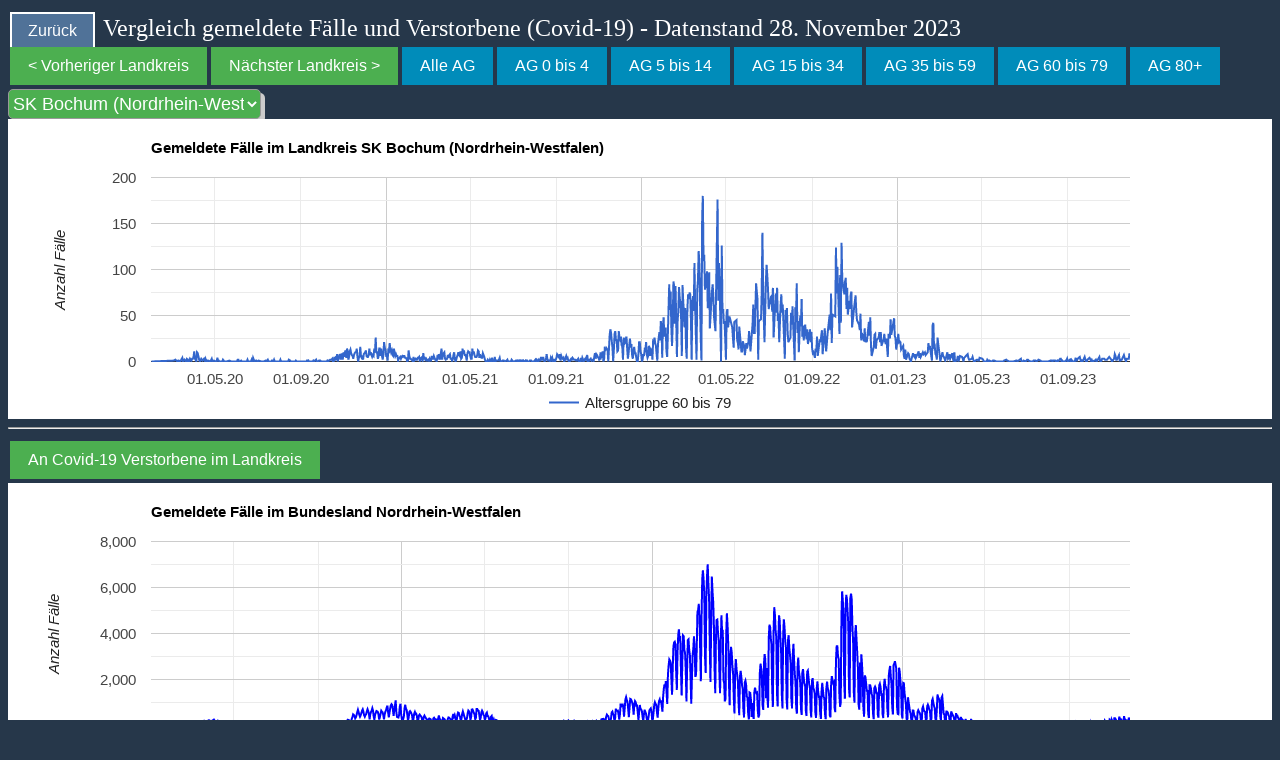

--- FILE ---
content_type: text/html; charset=UTF-8
request_url: https://ich.bingenervt.de/inzidenztot.php?lk=5911&al=5
body_size: 22479
content:
</p></p></p></p></p></p></p></p></p></p></p></p></p></p></p></p></p></p></p></p></p></p></p></p></p></p></p></p></p></p></p></p></p></p></p></p></p></p></p></p></p></p></p></p></p></p></p></p></p></p></p></p></p></p></p></p></p></p></p></p></p></p></p></p></p></p></p></p></p></p></p></p></p></p></p></p></p></p></p></p></p></p></p></p></p></p></p></p></p></p></p></p></p></p></p></p></p></p></p></p></p></p></p></p></p></p></p></p></p></p></p></p></p></p></p></p></p></p></p></p></p></p></p></p></p></p></p></p></p></p></p></p></p></p></p></p></p></p></p></p></p></p></p></p></p></p></p></p></p></p></p></p></p></p></p></p></p></p></p></p></p></p></p></p></p></p></p></p></p></p></p></p></p></p></p></p></p></p></p></p></p></p></p></p></p></p></p></p></p></p></p></p></p></p></p></p></p></p></p></p></p></p></p></p></p></p></p></p></p></p></p></p></p></p></p></p></p></p></p></p></p></p></p></p></p></p></p></p></p></p></p></p></p></p></p></p></p></p></p></p></p></p></p></p></p></p></p></p></p></p></p></p></p></p></p></p></p></p></p></p></p></p></p></p></p></p></p></p></p></p></p></p></p></p></p></p></p></p></p></p></p></p></p></p></p></p></p></p></p></p></p></p></p></p></p></p></p></p></p></p></p></p></p></p></p></p></p></p></p></p></p></p></p></p></p></p></p></p></p></p></p></p></p></p></p></p></p></p></p></p></p></p></p></p></p></p></p></p></p></p></p></p></p></p></p></p></p></p></p></p></p></p></p></p></p></p></p></p></p></p></p></p></p></p></p></p></p></p></p></p></p></p></p></p></p></p></p></p></p></p></p></p></p></p></p></p></p></p></p></p></p></p></p></p></p></p></p></p></p></p></p></p></p></p></p></p></p></p></p></p></p></p></p></p></p></p></p></p></p></p></p></p></p></p></p></p></p></p></p></p></p></p></p></p></p></p></p></p></p></p></p></p></p></p></p></p></p></p></p></p></p></p></p></p></p></p></p></p></p></p></p></p></p></p></p></p></p></p></p></p></p></p></p></p></p></p></p></p></p></p></p></p></p></p></p></p></p></p></p></p></p></p></p></p></p></p></p></p></p></p></p></p></p></p></p></p></p></p></p></p></p></p></p></p></p></p></p></p></p></p></p></p></p></p></p></p></p></p></p></p></p></p></p></p></p></p></p></p></p></p></p></p></p></p></p></p></p></p></p></p></p></p></p></p></p></p></p></p></p></p></p></p></p></p></p></p></p></p></p></p></p></p></p></p></p></p></p></p></p></p></p></p></p></p></p></p></p></p></p></p></p></p></p></p></p></p></p></p></p></p></p></p></p></p></p></p></p></p></p></p></p></p></p></p></p></p></p></p></p></p></p></p></p></p></p></p></p></p></p></p></p></p></p></p></p></p></p></p></p></p></p></p></p></p></p></p></p></p></p></p></p></p></p></p></p></p></p></p></p></p></p></p></p></p></p></p></p></p></p></p></p></p></p></p></p></p></p></p></p></p></p></p></p></p></p></p></p></p></p></p></p></p></p></p></p></p></p></p></p></p></p></p></p></p></p></p></p></p></p></p></p></p></p></p></p></p></p></p></p></p></p></p></p></p></p></p></p></p></p></p></p></p></p></p></p></p></p></p></p></p></p></p></p></p></p></p></p></p></p></p></p></p></p></p></p></p></p></p></p></p></p></p></p></p></p></p></p></p></p></p></p></p></p></p></p></p></p></p></p></p></p></p></p></p></p></p></p></p></p></p></p></p></p></p></p></p></p></p></p></p></p></p></p></p></p></p></p></p></p></p></p></p></p></p></p></p></p></p></p></p></p></p></p></p></p></p></p></p></p></p></p></p></p></p></p></p></p></p></p></p></p></p></p></p></p></p></p></p></p></p></p></p></p></p></p></p></p></p></p></p></p></p></p></p></p></p></p></p></p></p></p></p></p></p></p></p></p></p></p></p></p></p></p></p></p></p></p></p></p></p></p></p></p></p></p></p></p></p></p></p></p></p></p></p></p></p></p></p></p></p></p></p></p></p></p></p></p></p></p></p></p></p></p></p></p></p></p></p></p></p></p></p></p></p></p></p></p></p></p></p></p></p></p></p></p></p></p></p></p></p></p></p></p></p></p></p></p></p></p></p></p></p></p></p></p></p></p></p></p></p></p></p></p></p></p></p></p></p></p></p></p></p></p></p></p></p></p></p></p></p></p></p></p></p></p></p></p></p></p></p></p></p></p></p></p></p></p></p></p></p></p></p></p></p></p></p></p></p></p></p></p></p></p></p></p></p></p></p></p></p></p></p></p></p></p></p></p></p></p></p></p></p></p></p></p></p></p></p></p></p></p></p></p></p></p></p></p></p></p></p></p></p></p></p></p></p></p></p></p></p></p></p></p></p></p></p></p></p></p></p></p></p></p></p></p></p></p></p></p></p></p></p></p></p></p></p></p></p></p></p></p></p></p></p></p></p></p></p></p></p></p></p></p></p></p></p></p></p></p></p></p></p></p></p></p></p></p></p></p></p></p></p></p></p></p></p></p></p></p></p></p></p><!DOCTYPE html>
<html>
<title>Vergleich gemeldete Fälle und Verstorbene (Covid-19)</title>
<link rel="stylesheet" href="./stylesgraph.css">
<script type="text/javascript" src="https://www.gstatic.com/charts/loader.js"></script>

<script>
var query1text = "SELECT * FROM `faelle_gesamt` WHERE `idlandkreis` = 5911";

function button() {
  document.getElementById("myChart3").style.display = "block";
  document.getElementById("myChart2").style.display = "none";
  document.getElementById("button").style.display = "none";
  document.getElementById("button2").style.display = "block";
  document.getElementById("tocheck").style.display = "none";
}

function button2() {
  document.getElementById("myChart3").style.display = "none";
  document.getElementById("myChart2").style.display = "block";
  document.getElementById("button").style.display = "block";
  document.getElementById("button2").style.display = "none";
  document.getElementById("tocheck").style.display = "none";
}

</script>

<body>
<div><div id= "header"><a href="https://ich.bingenervt.de"><button class="button button3">Zurück</button></a> Vergleich gemeldete Fälle und Verstorbene (Covid-19) - Datenstand 28. November 2023</div></div>
<div id="linker1"><a href="https://ich.bingenervt.de/inzidenztot.php?lk=5774&al=5" target="_parent"><button class="button button1">< Vorheriger Landkreis</button></a><a href="https://ich.bingenervt.de/inzidenztot.php?lk=5913&al=5" target="_parent"><button class="button button1">Nächster Landkreis ></button></a><a href="https://ich.bingenervt.de/inzidenztot.php?lk=5911" target="_parent"><button class="button button2">Alle AG</button></a><a href="https://ich.bingenervt.de/inzidenztot.php?lk=5911&al=1" target="_parent"><button class="button button2">AG 0 bis 4</button></a><a href="https://ich.bingenervt.de/inzidenztot.php?lk=5911&al=2" target="_parent"><button class="button button2">AG 5 bis 14</button></a><a href="https://ich.bingenervt.de/inzidenztot.php?lk=5911&al=3" target="_parent"><button class="button button2">AG 15 bis 34</button></a><a href="https://ich.bingenervt.de/inzidenztot.php?lk=5911&al=4" target="_parent"><button class="button button2">AG 35 bis 59</button></a><a href="https://ich.bingenervt.de/inzidenztot.php?lk=5911&al=5" target="_parent"><button class="button button2">AG 60 bis 79</button></a><a href="https://ich.bingenervt.de/inzidenztot.php?lk=5911&al=6" target="_parent"><button class="button button2">AG 80+</button></a></div>
<div>
	<select id="comboA" class="box" onchange="location = this.value;">
  		<option value="">Bitte wählen Sie einen Landkreis</option>
  		<option value="https://ich.bingenervt.de/inzidenztot.php?lk=11000&al=5">Berlin (Berlin)</option><option value="https://ich.bingenervt.de/inzidenztot.php?lk=7131&al=5">LK Ahrweiler (Rheinland-Pfalz)</option><option value="https://ich.bingenervt.de/inzidenztot.php?lk=9771&al=5">LK Aichach-Friedberg (Bayern)</option><option value="https://ich.bingenervt.de/inzidenztot.php?lk=8425&al=5">LK Alb-Donau-Kreis (Baden-Württemberg)</option><option value="https://ich.bingenervt.de/inzidenztot.php?lk=16077&al=5">LK Altenburger Land (Thüringen)</option><option value="https://ich.bingenervt.de/inzidenztot.php?lk=7132&al=5">LK Altenkirchen (Rheinland-Pfalz)</option><option value="https://ich.bingenervt.de/inzidenztot.php?lk=15081&al=5">LK Altmarkkreis Salzwedel (Sachsen-Anhalt)</option><option value="https://ich.bingenervt.de/inzidenztot.php?lk=9171&al=5">LK Altötting (Bayern)</option><option value="https://ich.bingenervt.de/inzidenztot.php?lk=7331&al=5">LK Alzey-Worms (Rheinland-Pfalz)</option><option value="https://ich.bingenervt.de/inzidenztot.php?lk=9371&al=5">LK Amberg-Sulzbach (Bayern)</option><option value="https://ich.bingenervt.de/inzidenztot.php?lk=3451&al=5">LK Ammerland (Niedersachsen)</option><option value="https://ich.bingenervt.de/inzidenztot.php?lk=15082&al=5">LK Anhalt-Bitterfeld (Sachsen-Anhalt)</option><option value="https://ich.bingenervt.de/inzidenztot.php?lk=9571&al=5">LK Ansbach (Bayern)</option><option value="https://ich.bingenervt.de/inzidenztot.php?lk=9671&al=5">LK Aschaffenburg (Bayern)</option><option value="https://ich.bingenervt.de/inzidenztot.php?lk=9772&al=5">LK Augsburg (Bayern)</option><option value="https://ich.bingenervt.de/inzidenztot.php?lk=3452&al=5">LK Aurich (Niedersachsen)</option><option value="https://ich.bingenervt.de/inzidenztot.php?lk=7332&al=5">LK Bad Dürkheim (Rheinland-Pfalz)</option><option value="https://ich.bingenervt.de/inzidenztot.php?lk=9672&al=5">LK Bad Kissingen (Bayern)</option><option value="https://ich.bingenervt.de/inzidenztot.php?lk=7133&al=5">LK Bad Kreuznach (Rheinland-Pfalz)</option><option value="https://ich.bingenervt.de/inzidenztot.php?lk=9173&al=5">LK Bad Tölz-Wolfratshausen (Bayern)</option><option value="https://ich.bingenervt.de/inzidenztot.php?lk=9471&al=5">LK Bamberg (Bayern)</option><option value="https://ich.bingenervt.de/inzidenztot.php?lk=12060&al=5">LK Barnim (Brandenburg)</option><option value="https://ich.bingenervt.de/inzidenztot.php?lk=14625&al=5">LK Bautzen (Sachsen)</option><option value="https://ich.bingenervt.de/inzidenztot.php?lk=9472&al=5">LK Bayreuth (Bayern)</option><option value="https://ich.bingenervt.de/inzidenztot.php?lk=9172&al=5">LK Berchtesgadener Land (Bayern)</option><option value="https://ich.bingenervt.de/inzidenztot.php?lk=6431&al=5">LK Bergstraße (Hessen)</option><option value="https://ich.bingenervt.de/inzidenztot.php?lk=7231&al=5">LK Bernkastel-Wittlich (Rheinland-Pfalz)</option><option value="https://ich.bingenervt.de/inzidenztot.php?lk=8426&al=5">LK Biberach (Baden-Württemberg)</option><option value="https://ich.bingenervt.de/inzidenztot.php?lk=7134&al=5">LK Birkenfeld (Rheinland-Pfalz)</option><option value="https://ich.bingenervt.de/inzidenztot.php?lk=7232&al=5">LK Bitburg-Prüm (Rheinland-Pfalz)</option><option value="https://ich.bingenervt.de/inzidenztot.php?lk=8115&al=5">LK Böblingen (Baden-Württemberg)</option><option value="https://ich.bingenervt.de/inzidenztot.php?lk=8435&al=5">LK Bodenseekreis (Baden-Württemberg)</option><option value="https://ich.bingenervt.de/inzidenztot.php?lk=15083&al=5">LK Börde (Sachsen-Anhalt)</option><option value="https://ich.bingenervt.de/inzidenztot.php?lk=5554&al=5">LK Borken (Nordrhein-Westfalen)</option><option value="https://ich.bingenervt.de/inzidenztot.php?lk=8315&al=5">LK Breisgau-Hochschwarzwald (Baden-Württemberg)</option><option value="https://ich.bingenervt.de/inzidenztot.php?lk=15084&al=5">LK Burgenlandkreis (Sachsen-Anhalt)</option><option value="https://ich.bingenervt.de/inzidenztot.php?lk=8235&al=5">LK Calw (Baden-Württemberg)</option><option value="https://ich.bingenervt.de/inzidenztot.php?lk=3351&al=5">LK Celle (Niedersachsen)</option><option value="https://ich.bingenervt.de/inzidenztot.php?lk=9372&al=5">LK Cham (Bayern)</option><option value="https://ich.bingenervt.de/inzidenztot.php?lk=3453&al=5">LK Cloppenburg (Niedersachsen)</option><option value="https://ich.bingenervt.de/inzidenztot.php?lk=9473&al=5">LK Coburg (Bayern)</option><option value="https://ich.bingenervt.de/inzidenztot.php?lk=7135&al=5">LK Cochem-Zell (Rheinland-Pfalz)</option><option value="https://ich.bingenervt.de/inzidenztot.php?lk=5558&al=5">LK Coesfeld (Nordrhein-Westfalen)</option><option value="https://ich.bingenervt.de/inzidenztot.php?lk=3352&al=5">LK Cuxhaven (Niedersachsen)</option><option value="https://ich.bingenervt.de/inzidenztot.php?lk=9174&al=5">LK Dachau (Bayern)</option><option value="https://ich.bingenervt.de/inzidenztot.php?lk=12061&al=5">LK Dahme-Spreewald (Brandenburg)</option><option value="https://ich.bingenervt.de/inzidenztot.php?lk=6432&al=5">LK Darmstadt-Dieburg (Hessen)</option><option value="https://ich.bingenervt.de/inzidenztot.php?lk=9271&al=5">LK Deggendorf (Bayern)</option><option value="https://ich.bingenervt.de/inzidenztot.php?lk=3251&al=5">LK Diepholz (Niedersachsen)</option><option value="https://ich.bingenervt.de/inzidenztot.php?lk=9773&al=5">LK Dillingen a.d.Donau (Bayern)</option><option value="https://ich.bingenervt.de/inzidenztot.php?lk=9279&al=5">LK Dingolfing-Landau (Bayern)</option><option value="https://ich.bingenervt.de/inzidenztot.php?lk=1051&al=5">LK Dithmarschen (Schleswig-Holstein)</option><option value="https://ich.bingenervt.de/inzidenztot.php?lk=9779&al=5">LK Donau-Ries (Bayern)</option><option value="https://ich.bingenervt.de/inzidenztot.php?lk=7333&al=5">LK Donnersbergkreis (Rheinland-Pfalz)</option><option value="https://ich.bingenervt.de/inzidenztot.php?lk=5358&al=5">LK Düren (Nordrhein-Westfalen)</option><option value="https://ich.bingenervt.de/inzidenztot.php?lk=9175&al=5">LK Ebersberg (Bayern)</option><option value="https://ich.bingenervt.de/inzidenztot.php?lk=16061&al=5">LK Eichsfeld (Thüringen)</option><option value="https://ich.bingenervt.de/inzidenztot.php?lk=9176&al=5">LK Eichstätt (Bayern)</option><option value="https://ich.bingenervt.de/inzidenztot.php?lk=12062&al=5">LK Elbe-Elster (Brandenburg)</option><option value="https://ich.bingenervt.de/inzidenztot.php?lk=8316&al=5">LK Emmendingen (Baden-Württemberg)</option><option value="https://ich.bingenervt.de/inzidenztot.php?lk=3454&al=5">LK Emsland (Niedersachsen)</option><option value="https://ich.bingenervt.de/inzidenztot.php?lk=5954&al=5">LK Ennepe-Ruhr-Kreis (Nordrhein-Westfalen)</option><option value="https://ich.bingenervt.de/inzidenztot.php?lk=8236&al=5">LK Enzkreis (Baden-Württemberg)</option><option value="https://ich.bingenervt.de/inzidenztot.php?lk=9177&al=5">LK Erding (Bayern)</option><option value="https://ich.bingenervt.de/inzidenztot.php?lk=9572&al=5">LK Erlangen-Höchstadt (Bayern)</option><option value="https://ich.bingenervt.de/inzidenztot.php?lk=14521&al=5">LK Erzgebirgskreis (Sachsen)</option><option value="https://ich.bingenervt.de/inzidenztot.php?lk=8116&al=5">LK Esslingen (Baden-Württemberg)</option><option value="https://ich.bingenervt.de/inzidenztot.php?lk=5366&al=5">LK Euskirchen (Nordrhein-Westfalen)</option><option value="https://ich.bingenervt.de/inzidenztot.php?lk=9474&al=5">LK Forchheim (Bayern)</option><option value="https://ich.bingenervt.de/inzidenztot.php?lk=9178&al=5">LK Freising (Bayern)</option><option value="https://ich.bingenervt.de/inzidenztot.php?lk=8237&al=5">LK Freudenstadt (Baden-Württemberg)</option><option value="https://ich.bingenervt.de/inzidenztot.php?lk=9272&al=5">LK Freyung-Grafenau (Bayern)</option><option value="https://ich.bingenervt.de/inzidenztot.php?lk=3455&al=5">LK Friesland (Niedersachsen)</option><option value="https://ich.bingenervt.de/inzidenztot.php?lk=6631&al=5">LK Fulda (Hessen)</option><option value="https://ich.bingenervt.de/inzidenztot.php?lk=9179&al=5">LK Fürstenfeldbruck (Bayern)</option><option value="https://ich.bingenervt.de/inzidenztot.php?lk=9573&al=5">LK Fürth (Bayern)</option><option value="https://ich.bingenervt.de/inzidenztot.php?lk=9180&al=5">LK Garmisch-Partenkirchen (Bayern)</option><option value="https://ich.bingenervt.de/inzidenztot.php?lk=7334&al=5">LK Germersheim (Rheinland-Pfalz)</option><option value="https://ich.bingenervt.de/inzidenztot.php?lk=6531&al=5">LK Gießen (Hessen)</option><option value="https://ich.bingenervt.de/inzidenztot.php?lk=3151&al=5">LK Gifhorn (Niedersachsen)</option><option value="https://ich.bingenervt.de/inzidenztot.php?lk=8117&al=5">LK Göppingen (Baden-Württemberg)</option><option value="https://ich.bingenervt.de/inzidenztot.php?lk=14626&al=5">LK Görlitz (Sachsen)</option><option value="https://ich.bingenervt.de/inzidenztot.php?lk=3153&al=5">LK Goslar (Niedersachsen)</option><option value="https://ich.bingenervt.de/inzidenztot.php?lk=16067&al=5">LK Gotha (Thüringen)</option><option value="https://ich.bingenervt.de/inzidenztot.php?lk=3159&al=5">LK Göttingen (Niedersachsen)</option><option value="https://ich.bingenervt.de/inzidenztot.php?lk=3456&al=5">LK Grafschaft Bentheim (Niedersachsen)</option><option value="https://ich.bingenervt.de/inzidenztot.php?lk=16076&al=5">LK Greiz (Thüringen)</option><option value="https://ich.bingenervt.de/inzidenztot.php?lk=6433&al=5">LK Groß-Gerau (Hessen)</option><option value="https://ich.bingenervt.de/inzidenztot.php?lk=9774&al=5">LK Günzburg (Bayern)</option><option value="https://ich.bingenervt.de/inzidenztot.php?lk=5754&al=5">LK Gütersloh (Nordrhein-Westfalen)</option><option value="https://ich.bingenervt.de/inzidenztot.php?lk=3252&al=5">LK Hameln-Pyrmont (Niedersachsen)</option><option value="https://ich.bingenervt.de/inzidenztot.php?lk=3353&al=5">LK Harburg (Niedersachsen)</option><option value="https://ich.bingenervt.de/inzidenztot.php?lk=15085&al=5">LK Harz (Sachsen-Anhalt)</option><option value="https://ich.bingenervt.de/inzidenztot.php?lk=9674&al=5">LK Haßberge (Bayern)</option><option value="https://ich.bingenervt.de/inzidenztot.php?lk=12063&al=5">LK Havelland (Brandenburg)</option><option value="https://ich.bingenervt.de/inzidenztot.php?lk=3358&al=5">LK Heidekreis (Niedersachsen)</option><option value="https://ich.bingenervt.de/inzidenztot.php?lk=8135&al=5">LK Heidenheim (Baden-Württemberg)</option><option value="https://ich.bingenervt.de/inzidenztot.php?lk=8125&al=5">LK Heilbronn (Baden-Württemberg)</option><option value="https://ich.bingenervt.de/inzidenztot.php?lk=5370&al=5">LK Heinsberg (Nordrhein-Westfalen)</option><option value="https://ich.bingenervt.de/inzidenztot.php?lk=3154&al=5">LK Helmstedt (Niedersachsen)</option><option value="https://ich.bingenervt.de/inzidenztot.php?lk=5758&al=5">LK Herford (Nordrhein-Westfalen)</option><option value="https://ich.bingenervt.de/inzidenztot.php?lk=6632&al=5">LK Hersfeld-Rotenburg (Hessen)</option><option value="https://ich.bingenervt.de/inzidenztot.php?lk=1053&al=5">LK Herzogtum Lauenburg (Schleswig-Holstein)</option><option value="https://ich.bingenervt.de/inzidenztot.php?lk=16069&al=5">LK Hildburghausen (Thüringen)</option><option value="https://ich.bingenervt.de/inzidenztot.php?lk=3254&al=5">LK Hildesheim (Niedersachsen)</option><option value="https://ich.bingenervt.de/inzidenztot.php?lk=5958&al=5">LK Hochsauerlandkreis (Nordrhein-Westfalen)</option><option value="https://ich.bingenervt.de/inzidenztot.php?lk=6434&al=5">LK Hochtaunuskreis (Hessen)</option><option value="https://ich.bingenervt.de/inzidenztot.php?lk=9475&al=5">LK Hof (Bayern)</option><option value="https://ich.bingenervt.de/inzidenztot.php?lk=8126&al=5">LK Hohenlohekreis (Baden-Württemberg)</option><option value="https://ich.bingenervt.de/inzidenztot.php?lk=3255&al=5">LK Holzminden (Niedersachsen)</option><option value="https://ich.bingenervt.de/inzidenztot.php?lk=5762&al=5">LK Höxter (Nordrhein-Westfalen)</option><option value="https://ich.bingenervt.de/inzidenztot.php?lk=16070&al=5">LK Ilm-Kreis (Thüringen)</option><option value="https://ich.bingenervt.de/inzidenztot.php?lk=15086&al=5">LK Jerichower Land (Sachsen-Anhalt)</option><option value="https://ich.bingenervt.de/inzidenztot.php?lk=7335&al=5">LK Kaiserslautern (Rheinland-Pfalz)</option><option value="https://ich.bingenervt.de/inzidenztot.php?lk=8215&al=5">LK Karlsruhe (Baden-Württemberg)</option><option value="https://ich.bingenervt.de/inzidenztot.php?lk=6633&al=5">LK Kassel (Hessen)</option><option value="https://ich.bingenervt.de/inzidenztot.php?lk=9273&al=5">LK Kelheim (Bayern)</option><option value="https://ich.bingenervt.de/inzidenztot.php?lk=9675&al=5">LK Kitzingen (Bayern)</option><option value="https://ich.bingenervt.de/inzidenztot.php?lk=5154&al=5">LK Kleve (Nordrhein-Westfalen)</option><option value="https://ich.bingenervt.de/inzidenztot.php?lk=8335&al=5">LK Konstanz (Baden-Württemberg)</option><option value="https://ich.bingenervt.de/inzidenztot.php?lk=9476&al=5">LK Kronach (Bayern)</option><option value="https://ich.bingenervt.de/inzidenztot.php?lk=9477&al=5">LK Kulmbach (Bayern)</option><option value="https://ich.bingenervt.de/inzidenztot.php?lk=7336&al=5">LK Kusel (Rheinland-Pfalz)</option><option value="https://ich.bingenervt.de/inzidenztot.php?lk=16065&al=5">LK Kyffhäuserkreis (Thüringen)</option><option value="https://ich.bingenervt.de/inzidenztot.php?lk=6532&al=5">LK Lahn-Dill-Kreis (Hessen)</option><option value="https://ich.bingenervt.de/inzidenztot.php?lk=9181&al=5">LK Landsberg a.Lech (Bayern)</option><option value="https://ich.bingenervt.de/inzidenztot.php?lk=9274&al=5">LK Landshut (Bayern)</option><option value="https://ich.bingenervt.de/inzidenztot.php?lk=3457&al=5">LK Leer (Niedersachsen)</option><option value="https://ich.bingenervt.de/inzidenztot.php?lk=14729&al=5">LK Leipzig (Sachsen)</option><option value="https://ich.bingenervt.de/inzidenztot.php?lk=9478&al=5">LK Lichtenfels (Bayern)</option><option value="https://ich.bingenervt.de/inzidenztot.php?lk=6533&al=5">LK Limburg-Weilburg (Hessen)</option><option value="https://ich.bingenervt.de/inzidenztot.php?lk=9776&al=5">LK Lindau (Bayern)</option><option value="https://ich.bingenervt.de/inzidenztot.php?lk=5766&al=5">LK Lippe (Nordrhein-Westfalen)</option><option value="https://ich.bingenervt.de/inzidenztot.php?lk=8336&al=5">LK Lörrach (Baden-Württemberg)</option><option value="https://ich.bingenervt.de/inzidenztot.php?lk=3354&al=5">LK Lüchow-Dannenberg (Niedersachsen)</option><option value="https://ich.bingenervt.de/inzidenztot.php?lk=8118&al=5">LK Ludwigsburg (Baden-Württemberg)</option><option value="https://ich.bingenervt.de/inzidenztot.php?lk=13076&al=5">LK Ludwigslust-Parchim (Mecklenburg-Vorpommern)</option><option value="https://ich.bingenervt.de/inzidenztot.php?lk=3355&al=5">LK Lüneburg (Niedersachsen)</option><option value="https://ich.bingenervt.de/inzidenztot.php?lk=6435&al=5">LK Main-Kinzig-Kreis (Hessen)</option><option value="https://ich.bingenervt.de/inzidenztot.php?lk=9677&al=5">LK Main-Spessart (Bayern)</option><option value="https://ich.bingenervt.de/inzidenztot.php?lk=8128&al=5">LK Main-Tauber-Kreis (Baden-Württemberg)</option><option value="https://ich.bingenervt.de/inzidenztot.php?lk=6436&al=5">LK Main-Taunus-Kreis (Hessen)</option><option value="https://ich.bingenervt.de/inzidenztot.php?lk=7339&al=5">LK Mainz-Bingen (Rheinland-Pfalz)</option><option value="https://ich.bingenervt.de/inzidenztot.php?lk=15087&al=5">LK Mansfeld-Südharz (Sachsen-Anhalt)</option><option value="https://ich.bingenervt.de/inzidenztot.php?lk=6534&al=5">LK Marburg-Biedenkopf (Hessen)</option><option value="https://ich.bingenervt.de/inzidenztot.php?lk=12064&al=5">LK Märkisch-Oderland (Brandenburg)</option><option value="https://ich.bingenervt.de/inzidenztot.php?lk=5962&al=5">LK Märkischer Kreis (Nordrhein-Westfalen)</option><option value="https://ich.bingenervt.de/inzidenztot.php?lk=7137&al=5">LK Mayen-Koblenz (Rheinland-Pfalz)</option><option value="https://ich.bingenervt.de/inzidenztot.php?lk=13071&al=5">LK Mecklenburgische Seenplatte (Mecklenburg-Vorpommern)</option><option value="https://ich.bingenervt.de/inzidenztot.php?lk=14627&al=5">LK Meißen (Sachsen)</option><option value="https://ich.bingenervt.de/inzidenztot.php?lk=10042&al=5">LK Merzig-Wadern (Saarland)</option><option value="https://ich.bingenervt.de/inzidenztot.php?lk=5158&al=5">LK Mettmann (Nordrhein-Westfalen)</option><option value="https://ich.bingenervt.de/inzidenztot.php?lk=9182&al=5">LK Miesbach (Bayern)</option><option value="https://ich.bingenervt.de/inzidenztot.php?lk=9676&al=5">LK Miltenberg (Bayern)</option><option value="https://ich.bingenervt.de/inzidenztot.php?lk=5770&al=5">LK Minden-Lübbecke (Nordrhein-Westfalen)</option><option value="https://ich.bingenervt.de/inzidenztot.php?lk=14522&al=5">LK Mittelsachsen (Sachsen)</option><option value="https://ich.bingenervt.de/inzidenztot.php?lk=9183&al=5">LK Mühldorf a.Inn (Bayern)</option><option value="https://ich.bingenervt.de/inzidenztot.php?lk=9184&al=5">LK München (Bayern)</option><option value="https://ich.bingenervt.de/inzidenztot.php?lk=8225&al=5">LK Neckar-Odenwald-Kreis (Baden-Württemberg)</option><option value="https://ich.bingenervt.de/inzidenztot.php?lk=9775&al=5">LK Neu-Ulm (Bayern)</option><option value="https://ich.bingenervt.de/inzidenztot.php?lk=9185&al=5">LK Neuburg-Schrobenhausen (Bayern)</option><option value="https://ich.bingenervt.de/inzidenztot.php?lk=9373&al=5">LK Neumarkt i.d.OPf. (Bayern)</option><option value="https://ich.bingenervt.de/inzidenztot.php?lk=10043&al=5">LK Neunkirchen (Saarland)</option><option value="https://ich.bingenervt.de/inzidenztot.php?lk=9575&al=5">LK Neustadt a.d.Aisch-Bad Windsheim (Bayern)</option><option value="https://ich.bingenervt.de/inzidenztot.php?lk=9374&al=5">LK Neustadt a.d.Waldnaab (Bayern)</option><option value="https://ich.bingenervt.de/inzidenztot.php?lk=7138&al=5">LK Neuwied (Rheinland-Pfalz)</option><option value="https://ich.bingenervt.de/inzidenztot.php?lk=3256&al=5">LK Nienburg (Weser) (Niedersachsen)</option><option value="https://ich.bingenervt.de/inzidenztot.php?lk=1054&al=5">LK Nordfriesland (Schleswig-Holstein)</option><option value="https://ich.bingenervt.de/inzidenztot.php?lk=16062&al=5">LK Nordhausen (Thüringen)</option><option value="https://ich.bingenervt.de/inzidenztot.php?lk=14730&al=5">LK Nordsachsen (Sachsen)</option><option value="https://ich.bingenervt.de/inzidenztot.php?lk=13074&al=5">LK Nordwestmecklenburg (Mecklenburg-Vorpommern)</option><option value="https://ich.bingenervt.de/inzidenztot.php?lk=3155&al=5">LK Northeim (Niedersachsen)</option><option value="https://ich.bingenervt.de/inzidenztot.php?lk=9574&al=5">LK Nürnberger Land (Bayern)</option><option value="https://ich.bingenervt.de/inzidenztot.php?lk=9780&al=5">LK Oberallgäu (Bayern)</option><option value="https://ich.bingenervt.de/inzidenztot.php?lk=5374&al=5">LK Oberbergischer Kreis (Nordrhein-Westfalen)</option><option value="https://ich.bingenervt.de/inzidenztot.php?lk=12065&al=5">LK Oberhavel (Brandenburg)</option><option value="https://ich.bingenervt.de/inzidenztot.php?lk=12066&al=5">LK Oberspreewald-Lausitz (Brandenburg)</option><option value="https://ich.bingenervt.de/inzidenztot.php?lk=6437&al=5">LK Odenwaldkreis (Hessen)</option><option value="https://ich.bingenervt.de/inzidenztot.php?lk=12067&al=5">LK Oder-Spree (Brandenburg)</option><option value="https://ich.bingenervt.de/inzidenztot.php?lk=6438&al=5">LK Offenbach (Hessen)</option><option value="https://ich.bingenervt.de/inzidenztot.php?lk=3458&al=5">LK Oldenburg (Niedersachsen)</option><option value="https://ich.bingenervt.de/inzidenztot.php?lk=5966&al=5">LK Olpe (Nordrhein-Westfalen)</option><option value="https://ich.bingenervt.de/inzidenztot.php?lk=8317&al=5">LK Ortenaukreis (Baden-Württemberg)</option><option value="https://ich.bingenervt.de/inzidenztot.php?lk=3459&al=5">LK Osnabrück (Niedersachsen)</option><option value="https://ich.bingenervt.de/inzidenztot.php?lk=8136&al=5">LK Ostalbkreis (Baden-Württemberg)</option><option value="https://ich.bingenervt.de/inzidenztot.php?lk=9777&al=5">LK Ostallgäu (Bayern)</option><option value="https://ich.bingenervt.de/inzidenztot.php?lk=3356&al=5">LK Osterholz (Niedersachsen)</option><option value="https://ich.bingenervt.de/inzidenztot.php?lk=1055&al=5">LK Ostholstein (Schleswig-Holstein)</option><option value="https://ich.bingenervt.de/inzidenztot.php?lk=12068&al=5">LK Ostprignitz-Ruppin (Brandenburg)</option><option value="https://ich.bingenervt.de/inzidenztot.php?lk=5774&al=5">LK Paderborn (Nordrhein-Westfalen)</option><option value="https://ich.bingenervt.de/inzidenztot.php?lk=9275&al=5">LK Passau (Bayern)</option><option value="https://ich.bingenervt.de/inzidenztot.php?lk=3157&al=5">LK Peine (Niedersachsen)</option><option value="https://ich.bingenervt.de/inzidenztot.php?lk=9186&al=5">LK Pfaffenhofen a.d.Ilm (Bayern)</option><option value="https://ich.bingenervt.de/inzidenztot.php?lk=1056&al=5">LK Pinneberg (Schleswig-Holstein)</option><option value="https://ich.bingenervt.de/inzidenztot.php?lk=1057&al=5">LK Plön (Schleswig-Holstein)</option><option value="https://ich.bingenervt.de/inzidenztot.php?lk=12069&al=5">LK Potsdam-Mittelmark (Brandenburg)</option><option value="https://ich.bingenervt.de/inzidenztot.php?lk=12070&al=5">LK Prignitz (Brandenburg)</option><option value="https://ich.bingenervt.de/inzidenztot.php?lk=8216&al=5">LK Rastatt (Baden-Württemberg)</option><option value="https://ich.bingenervt.de/inzidenztot.php?lk=8436&al=5">LK Ravensburg (Baden-Württemberg)</option><option value="https://ich.bingenervt.de/inzidenztot.php?lk=5562&al=5">LK Recklinghausen (Nordrhein-Westfalen)</option><option value="https://ich.bingenervt.de/inzidenztot.php?lk=9276&al=5">LK Regen (Bayern)</option><option value="https://ich.bingenervt.de/inzidenztot.php?lk=9375&al=5">LK Regensburg (Bayern)</option><option value="https://ich.bingenervt.de/inzidenztot.php?lk=8119&al=5">LK Rems-Murr-Kreis (Baden-Württemberg)</option><option value="https://ich.bingenervt.de/inzidenztot.php?lk=1058&al=5">LK Rendsburg-Eckernförde (Schleswig-Holstein)</option><option value="https://ich.bingenervt.de/inzidenztot.php?lk=8415&al=5">LK Reutlingen (Baden-Württemberg)</option><option value="https://ich.bingenervt.de/inzidenztot.php?lk=5362&al=5">LK Rhein-Erft-Kreis (Nordrhein-Westfalen)</option><option value="https://ich.bingenervt.de/inzidenztot.php?lk=7140&al=5">LK Rhein-Hunsrück-Kreis (Rheinland-Pfalz)</option><option value="https://ich.bingenervt.de/inzidenztot.php?lk=5162&al=5">LK Rhein-Kreis Neuss (Nordrhein-Westfalen)</option><option value="https://ich.bingenervt.de/inzidenztot.php?lk=7141&al=5">LK Rhein-Lahn-Kreis (Rheinland-Pfalz)</option><option value="https://ich.bingenervt.de/inzidenztot.php?lk=8226&al=5">LK Rhein-Neckar-Kreis (Baden-Württemberg)</option><option value="https://ich.bingenervt.de/inzidenztot.php?lk=7338&al=5">LK Rhein-Pfalz-Kreis (Rheinland-Pfalz)</option><option value="https://ich.bingenervt.de/inzidenztot.php?lk=5382&al=5">LK Rhein-Sieg-Kreis (Nordrhein-Westfalen)</option><option value="https://ich.bingenervt.de/inzidenztot.php?lk=6439&al=5">LK Rheingau-Taunus-Kreis (Hessen)</option><option value="https://ich.bingenervt.de/inzidenztot.php?lk=5378&al=5">LK Rheinisch-Bergischer Kreis (Nordrhein-Westfalen)</option><option value="https://ich.bingenervt.de/inzidenztot.php?lk=9673&al=5">LK Rhön-Grabfeld (Bayern)</option><option value="https://ich.bingenervt.de/inzidenztot.php?lk=9187&al=5">LK Rosenheim (Bayern)</option><option value="https://ich.bingenervt.de/inzidenztot.php?lk=13072&al=5">LK Rostock (Mecklenburg-Vorpommern)</option><option value="https://ich.bingenervt.de/inzidenztot.php?lk=3357&al=5">LK Rotenburg (Wümme) (Niedersachsen)</option><option value="https://ich.bingenervt.de/inzidenztot.php?lk=9576&al=5">LK Roth (Bayern)</option><option value="https://ich.bingenervt.de/inzidenztot.php?lk=9277&al=5">LK Rottal-Inn (Bayern)</option><option value="https://ich.bingenervt.de/inzidenztot.php?lk=8325&al=5">LK Rottweil (Baden-Württemberg)</option><option value="https://ich.bingenervt.de/inzidenztot.php?lk=16074&al=5">LK Saale-Holzland-Kreis (Thüringen)</option><option value="https://ich.bingenervt.de/inzidenztot.php?lk=16075&al=5">LK Saale-Orla-Kreis (Thüringen)</option><option value="https://ich.bingenervt.de/inzidenztot.php?lk=15088&al=5">LK Saalekreis (Sachsen-Anhalt)</option><option value="https://ich.bingenervt.de/inzidenztot.php?lk=16073&al=5">LK Saalfeld-Rudolstadt (Thüringen)</option><option value="https://ich.bingenervt.de/inzidenztot.php?lk=10045&al=5">LK Saar-Pfalz-Kreis (Saarland)</option><option value="https://ich.bingenervt.de/inzidenztot.php?lk=10044&al=5">LK Saarlouis (Saarland)</option><option value="https://ich.bingenervt.de/inzidenztot.php?lk=14628&al=5">LK Sächsische Schweiz-Osterzgebirge (Sachsen)</option><option value="https://ich.bingenervt.de/inzidenztot.php?lk=15089&al=5">LK Salzlandkreis (Sachsen-Anhalt)</option><option value="https://ich.bingenervt.de/inzidenztot.php?lk=10046&al=5">LK Sankt Wendel (Saarland)</option><option value="https://ich.bingenervt.de/inzidenztot.php?lk=3257&al=5">LK Schaumburg (Niedersachsen)</option><option value="https://ich.bingenervt.de/inzidenztot.php?lk=1059&al=5">LK Schleswig-Flensburg (Schleswig-Holstein)</option><option value="https://ich.bingenervt.de/inzidenztot.php?lk=16066&al=5">LK Schmalkalden-Meiningen (Thüringen)</option><option value="https://ich.bingenervt.de/inzidenztot.php?lk=8127&al=5">LK Schwäbisch Hall (Baden-Württemberg)</option><option value="https://ich.bingenervt.de/inzidenztot.php?lk=6634&al=5">LK Schwalm-Eder-Kreis (Hessen)</option><option value="https://ich.bingenervt.de/inzidenztot.php?lk=9376&al=5">LK Schwandorf (Bayern)</option><option value="https://ich.bingenervt.de/inzidenztot.php?lk=8326&al=5">LK Schwarzwald-Baar-Kreis (Baden-Württemberg)</option><option value="https://ich.bingenervt.de/inzidenztot.php?lk=9678&al=5">LK Schweinfurt (Bayern)</option><option value="https://ich.bingenervt.de/inzidenztot.php?lk=1060&al=5">LK Segeberg (Schleswig-Holstein)</option><option value="https://ich.bingenervt.de/inzidenztot.php?lk=5970&al=5">LK Siegen-Wittgenstein (Nordrhein-Westfalen)</option><option value="https://ich.bingenervt.de/inzidenztot.php?lk=8437&al=5">LK Sigmaringen (Baden-Württemberg)</option><option value="https://ich.bingenervt.de/inzidenztot.php?lk=5974&al=5">LK Soest (Nordrhein-Westfalen)</option><option value="https://ich.bingenervt.de/inzidenztot.php?lk=16068&al=5">LK Sömmerda (Thüringen)</option><option value="https://ich.bingenervt.de/inzidenztot.php?lk=16072&al=5">LK Sonneberg (Thüringen)</option><option value="https://ich.bingenervt.de/inzidenztot.php?lk=12071&al=5">LK Spree-Neiße (Brandenburg)</option><option value="https://ich.bingenervt.de/inzidenztot.php?lk=3359&al=5">LK Stade (Niedersachsen)</option><option value="https://ich.bingenervt.de/inzidenztot.php?lk=10041&al=5">LK Stadtverband Saarbrücken (Saarland)</option><option value="https://ich.bingenervt.de/inzidenztot.php?lk=9188&al=5">LK Starnberg (Bayern)</option><option value="https://ich.bingenervt.de/inzidenztot.php?lk=1061&al=5">LK Steinburg (Schleswig-Holstein)</option><option value="https://ich.bingenervt.de/inzidenztot.php?lk=5566&al=5">LK Steinfurt (Nordrhein-Westfalen)</option><option value="https://ich.bingenervt.de/inzidenztot.php?lk=15090&al=5">LK Stendal (Sachsen-Anhalt)</option><option value="https://ich.bingenervt.de/inzidenztot.php?lk=1062&al=5">LK Stormarn (Schleswig-Holstein)</option><option value="https://ich.bingenervt.de/inzidenztot.php?lk=9278&al=5">LK Straubing-Bogen (Bayern)</option><option value="https://ich.bingenervt.de/inzidenztot.php?lk=7337&al=5">LK Südliche Weinstraße (Rheinland-Pfalz)</option><option value="https://ich.bingenervt.de/inzidenztot.php?lk=7340&al=5">LK Südwestpfalz (Rheinland-Pfalz)</option><option value="https://ich.bingenervt.de/inzidenztot.php?lk=12072&al=5">LK Teltow-Fläming (Brandenburg)</option><option value="https://ich.bingenervt.de/inzidenztot.php?lk=9377&al=5">LK Tirschenreuth (Bayern)</option><option value="https://ich.bingenervt.de/inzidenztot.php?lk=9189&al=5">LK Traunstein (Bayern)</option><option value="https://ich.bingenervt.de/inzidenztot.php?lk=7235&al=5">LK Trier-Saarburg (Rheinland-Pfalz)</option><option value="https://ich.bingenervt.de/inzidenztot.php?lk=8416&al=5">LK Tübingen (Baden-Württemberg)</option><option value="https://ich.bingenervt.de/inzidenztot.php?lk=8327&al=5">LK Tuttlingen (Baden-Württemberg)</option><option value="https://ich.bingenervt.de/inzidenztot.php?lk=12073&al=5">LK Uckermark (Brandenburg)</option><option value="https://ich.bingenervt.de/inzidenztot.php?lk=3360&al=5">LK Uelzen (Niedersachsen)</option><option value="https://ich.bingenervt.de/inzidenztot.php?lk=5978&al=5">LK Unna (Nordrhein-Westfalen)</option><option value="https://ich.bingenervt.de/inzidenztot.php?lk=16064&al=5">LK Unstrut-Hainich-Kreis (Thüringen)</option><option value="https://ich.bingenervt.de/inzidenztot.php?lk=9778&al=5">LK Unterallgäu (Bayern)</option><option value="https://ich.bingenervt.de/inzidenztot.php?lk=3460&al=5">LK Vechta (Niedersachsen)</option><option value="https://ich.bingenervt.de/inzidenztot.php?lk=3361&al=5">LK Verden (Niedersachsen)</option><option value="https://ich.bingenervt.de/inzidenztot.php?lk=5166&al=5">LK Viersen (Nordrhein-Westfalen)</option><option value="https://ich.bingenervt.de/inzidenztot.php?lk=6535&al=5">LK Vogelsbergkreis (Hessen)</option><option value="https://ich.bingenervt.de/inzidenztot.php?lk=14523&al=5">LK Vogtlandkreis (Sachsen)</option><option value="https://ich.bingenervt.de/inzidenztot.php?lk=13075&al=5">LK Vorpommern-Greifswald (Mecklenburg-Vorpommern)</option><option value="https://ich.bingenervt.de/inzidenztot.php?lk=13073&al=5">LK Vorpommern-Rügen (Mecklenburg-Vorpommern)</option><option value="https://ich.bingenervt.de/inzidenztot.php?lk=7233&al=5">LK Vulkaneifel (Rheinland-Pfalz)</option><option value="https://ich.bingenervt.de/inzidenztot.php?lk=6635&al=5">LK Waldeck-Frankenberg (Hessen)</option><option value="https://ich.bingenervt.de/inzidenztot.php?lk=8337&al=5">LK Waldshut (Baden-Württemberg)</option><option value="https://ich.bingenervt.de/inzidenztot.php?lk=5570&al=5">LK Warendorf (Nordrhein-Westfalen)</option><option value="https://ich.bingenervt.de/inzidenztot.php?lk=16063&al=5">LK Wartburgkreis (Thüringen)</option><option value="https://ich.bingenervt.de/inzidenztot.php?lk=9190&al=5">LK Weilheim-Schongau (Bayern)</option><option value="https://ich.bingenervt.de/inzidenztot.php?lk=16071&al=5">LK Weimarer Land (Thüringen)</option><option value="https://ich.bingenervt.de/inzidenztot.php?lk=9577&al=5">LK Weißenburg-Gunzenhausen (Bayern)</option><option value="https://ich.bingenervt.de/inzidenztot.php?lk=6636&al=5">LK Werra-Meißner-Kreis (Hessen)</option><option value="https://ich.bingenervt.de/inzidenztot.php?lk=5170&al=5">LK Wesel (Nordrhein-Westfalen)</option><option value="https://ich.bingenervt.de/inzidenztot.php?lk=3461&al=5">LK Wesermarsch (Niedersachsen)</option><option value="https://ich.bingenervt.de/inzidenztot.php?lk=7143&al=5">LK Westerwaldkreis (Rheinland-Pfalz)</option><option value="https://ich.bingenervt.de/inzidenztot.php?lk=6440&al=5">LK Wetteraukreis (Hessen)</option><option value="https://ich.bingenervt.de/inzidenztot.php?lk=15091&al=5">LK Wittenberg (Sachsen-Anhalt)</option><option value="https://ich.bingenervt.de/inzidenztot.php?lk=3462&al=5">LK Wittmund (Niedersachsen)</option><option value="https://ich.bingenervt.de/inzidenztot.php?lk=3158&al=5">LK Wolfenbüttel (Niedersachsen)</option><option value="https://ich.bingenervt.de/inzidenztot.php?lk=9479&al=5">LK Wunsiedel i.Fichtelgebirge (Bayern)</option><option value="https://ich.bingenervt.de/inzidenztot.php?lk=9679&al=5">LK Würzburg (Bayern)</option><option value="https://ich.bingenervt.de/inzidenztot.php?lk=8417&al=5">LK Zollernalbkreis (Baden-Württemberg)</option><option value="https://ich.bingenervt.de/inzidenztot.php?lk=14524&al=5">LK Zwickau (Sachsen)</option><option value="https://ich.bingenervt.de/inzidenztot.php?lk=3241&al=5">Region Hannover (Niedersachsen)</option><option value="https://ich.bingenervt.de/inzidenztot.php?lk=9361&al=5">SK Amberg (Bayern)</option><option value="https://ich.bingenervt.de/inzidenztot.php?lk=9561&al=5">SK Ansbach (Bayern)</option><option value="https://ich.bingenervt.de/inzidenztot.php?lk=9661&al=5">SK Aschaffenburg (Bayern)</option><option value="https://ich.bingenervt.de/inzidenztot.php?lk=9761&al=5">SK Augsburg (Bayern)</option><option value="https://ich.bingenervt.de/inzidenztot.php?lk=8211&al=5">SK Baden-Baden (Baden-Württemberg)</option><option value="https://ich.bingenervt.de/inzidenztot.php?lk=9461&al=5">SK Bamberg (Bayern)</option><option value="https://ich.bingenervt.de/inzidenztot.php?lk=9462&al=5">SK Bayreuth (Bayern)</option><option value="https://ich.bingenervt.de/inzidenztot.php?lk=5711&al=5">SK Bielefeld (Nordrhein-Westfalen)</option><option value="https://ich.bingenervt.de/inzidenztot.php?lk=5911&al=5" selected>SK Bochum (Nordrhein-Westfalen)</option><option value="https://ich.bingenervt.de/inzidenztot.php?lk=5314&al=5">SK Bonn (Nordrhein-Westfalen)</option><option value="https://ich.bingenervt.de/inzidenztot.php?lk=5512&al=5">SK Bottrop (Nordrhein-Westfalen)</option><option value="https://ich.bingenervt.de/inzidenztot.php?lk=12051&al=5">SK Brandenburg a.d.Havel (Brandenburg)</option><option value="https://ich.bingenervt.de/inzidenztot.php?lk=3101&al=5">SK Braunschweig (Niedersachsen)</option><option value="https://ich.bingenervt.de/inzidenztot.php?lk=4011&al=5">SK Bremen (Bremen)</option><option value="https://ich.bingenervt.de/inzidenztot.php?lk=4012&al=5">SK Bremerhaven (Bremen)</option><option value="https://ich.bingenervt.de/inzidenztot.php?lk=14511&al=5">SK Chemnitz (Sachsen)</option><option value="https://ich.bingenervt.de/inzidenztot.php?lk=9463&al=5">SK Coburg (Bayern)</option><option value="https://ich.bingenervt.de/inzidenztot.php?lk=12052&al=5">SK Cottbus (Brandenburg)</option><option value="https://ich.bingenervt.de/inzidenztot.php?lk=6411&al=5">SK Darmstadt (Hessen)</option><option value="https://ich.bingenervt.de/inzidenztot.php?lk=3401&al=5">SK Delmenhorst (Niedersachsen)</option><option value="https://ich.bingenervt.de/inzidenztot.php?lk=15001&al=5">SK Dessau-Roßlau (Sachsen-Anhalt)</option><option value="https://ich.bingenervt.de/inzidenztot.php?lk=5913&al=5">SK Dortmund (Nordrhein-Westfalen)</option><option value="https://ich.bingenervt.de/inzidenztot.php?lk=14612&al=5">SK Dresden (Sachsen)</option><option value="https://ich.bingenervt.de/inzidenztot.php?lk=5112&al=5">SK Duisburg (Nordrhein-Westfalen)</option><option value="https://ich.bingenervt.de/inzidenztot.php?lk=5111&al=5">SK Düsseldorf (Nordrhein-Westfalen)</option><option value="https://ich.bingenervt.de/inzidenztot.php?lk=16056&al=5">SK Eisenach (Thüringen)</option><option value="https://ich.bingenervt.de/inzidenztot.php?lk=3402&al=5">SK Emden (Niedersachsen)</option><option value="https://ich.bingenervt.de/inzidenztot.php?lk=16051&al=5">SK Erfurt (Thüringen)</option><option value="https://ich.bingenervt.de/inzidenztot.php?lk=9562&al=5">SK Erlangen (Bayern)</option><option value="https://ich.bingenervt.de/inzidenztot.php?lk=5113&al=5">SK Essen (Nordrhein-Westfalen)</option><option value="https://ich.bingenervt.de/inzidenztot.php?lk=1001&al=5">SK Flensburg (Schleswig-Holstein)</option><option value="https://ich.bingenervt.de/inzidenztot.php?lk=7311&al=5">SK Frankenthal (Rheinland-Pfalz)</option><option value="https://ich.bingenervt.de/inzidenztot.php?lk=12053&al=5">SK Frankfurt (Oder) (Brandenburg)</option><option value="https://ich.bingenervt.de/inzidenztot.php?lk=6412&al=5">SK Frankfurt am Main (Hessen)</option><option value="https://ich.bingenervt.de/inzidenztot.php?lk=8311&al=5">SK Freiburg i.Breisgau (Baden-Württemberg)</option><option value="https://ich.bingenervt.de/inzidenztot.php?lk=9563&al=5">SK Fürth (Bayern)</option><option value="https://ich.bingenervt.de/inzidenztot.php?lk=5513&al=5">SK Gelsenkirchen (Nordrhein-Westfalen)</option><option value="https://ich.bingenervt.de/inzidenztot.php?lk=16052&al=5">SK Gera (Thüringen)</option><option value="https://ich.bingenervt.de/inzidenztot.php?lk=5914&al=5">SK Hagen (Nordrhein-Westfalen)</option><option value="https://ich.bingenervt.de/inzidenztot.php?lk=15002&al=5">SK Halle (Sachsen-Anhalt)</option><option value="https://ich.bingenervt.de/inzidenztot.php?lk=2000&al=5">SK Hamburg (Hamburg)</option><option value="https://ich.bingenervt.de/inzidenztot.php?lk=5915&al=5">SK Hamm (Nordrhein-Westfalen)</option><option value="https://ich.bingenervt.de/inzidenztot.php?lk=8221&al=5">SK Heidelberg (Baden-Württemberg)</option><option value="https://ich.bingenervt.de/inzidenztot.php?lk=8121&al=5">SK Heilbronn (Baden-Württemberg)</option><option value="https://ich.bingenervt.de/inzidenztot.php?lk=5916&al=5">SK Herne (Nordrhein-Westfalen)</option><option value="https://ich.bingenervt.de/inzidenztot.php?lk=9464&al=5">SK Hof (Bayern)</option><option value="https://ich.bingenervt.de/inzidenztot.php?lk=9161&al=5">SK Ingolstadt (Bayern)</option><option value="https://ich.bingenervt.de/inzidenztot.php?lk=16053&al=5">SK Jena (Thüringen)</option><option value="https://ich.bingenervt.de/inzidenztot.php?lk=7312&al=5">SK Kaiserslautern (Rheinland-Pfalz)</option><option value="https://ich.bingenervt.de/inzidenztot.php?lk=8212&al=5">SK Karlsruhe (Baden-Württemberg)</option><option value="https://ich.bingenervt.de/inzidenztot.php?lk=6611&al=5">SK Kassel (Hessen)</option><option value="https://ich.bingenervt.de/inzidenztot.php?lk=9762&al=5">SK Kaufbeuren (Bayern)</option><option value="https://ich.bingenervt.de/inzidenztot.php?lk=9763&al=5">SK Kempten (Bayern)</option><option value="https://ich.bingenervt.de/inzidenztot.php?lk=1002&al=5">SK Kiel (Schleswig-Holstein)</option><option value="https://ich.bingenervt.de/inzidenztot.php?lk=7111&al=5">SK Koblenz (Rheinland-Pfalz)</option><option value="https://ich.bingenervt.de/inzidenztot.php?lk=5315&al=5">SK Köln (Nordrhein-Westfalen)</option><option value="https://ich.bingenervt.de/inzidenztot.php?lk=5114&al=5">SK Krefeld (Nordrhein-Westfalen)</option><option value="https://ich.bingenervt.de/inzidenztot.php?lk=7313&al=5">SK Landau i.d.Pfalz (Rheinland-Pfalz)</option><option value="https://ich.bingenervt.de/inzidenztot.php?lk=9261&al=5">SK Landshut (Bayern)</option><option value="https://ich.bingenervt.de/inzidenztot.php?lk=14713&al=5">SK Leipzig (Sachsen)</option><option value="https://ich.bingenervt.de/inzidenztot.php?lk=5316&al=5">SK Leverkusen (Nordrhein-Westfalen)</option><option value="https://ich.bingenervt.de/inzidenztot.php?lk=1003&al=5">SK Lübeck (Schleswig-Holstein)</option><option value="https://ich.bingenervt.de/inzidenztot.php?lk=7314&al=5">SK Ludwigshafen (Rheinland-Pfalz)</option><option value="https://ich.bingenervt.de/inzidenztot.php?lk=15003&al=5">SK Magdeburg (Sachsen-Anhalt)</option><option value="https://ich.bingenervt.de/inzidenztot.php?lk=7315&al=5">SK Mainz (Rheinland-Pfalz)</option><option value="https://ich.bingenervt.de/inzidenztot.php?lk=8222&al=5">SK Mannheim (Baden-Württemberg)</option><option value="https://ich.bingenervt.de/inzidenztot.php?lk=9764&al=5">SK Memmingen (Bayern)</option><option value="https://ich.bingenervt.de/inzidenztot.php?lk=5116&al=5">SK Mönchengladbach (Nordrhein-Westfalen)</option><option value="https://ich.bingenervt.de/inzidenztot.php?lk=5117&al=5">SK Mülheim a.d.Ruhr (Nordrhein-Westfalen)</option><option value="https://ich.bingenervt.de/inzidenztot.php?lk=9162&al=5">SK München (Bayern)</option><option value="https://ich.bingenervt.de/inzidenztot.php?lk=5515&al=5">SK Münster (Nordrhein-Westfalen)</option><option value="https://ich.bingenervt.de/inzidenztot.php?lk=1004&al=5">SK Neumünster (Schleswig-Holstein)</option><option value="https://ich.bingenervt.de/inzidenztot.php?lk=7316&al=5">SK Neustadt a.d.Weinstraße (Rheinland-Pfalz)</option><option value="https://ich.bingenervt.de/inzidenztot.php?lk=9564&al=5">SK Nürnberg (Bayern)</option><option value="https://ich.bingenervt.de/inzidenztot.php?lk=5119&al=5">SK Oberhausen (Nordrhein-Westfalen)</option><option value="https://ich.bingenervt.de/inzidenztot.php?lk=6413&al=5">SK Offenbach (Hessen)</option><option value="https://ich.bingenervt.de/inzidenztot.php?lk=3403&al=5">SK Oldenburg (Niedersachsen)</option><option value="https://ich.bingenervt.de/inzidenztot.php?lk=3404&al=5">SK Osnabrück (Niedersachsen)</option><option value="https://ich.bingenervt.de/inzidenztot.php?lk=9262&al=5">SK Passau (Bayern)</option><option value="https://ich.bingenervt.de/inzidenztot.php?lk=8231&al=5">SK Pforzheim (Baden-Württemberg)</option><option value="https://ich.bingenervt.de/inzidenztot.php?lk=7317&al=5">SK Pirmasens (Rheinland-Pfalz)</option><option value="https://ich.bingenervt.de/inzidenztot.php?lk=12054&al=5">SK Potsdam (Brandenburg)</option><option value="https://ich.bingenervt.de/inzidenztot.php?lk=9362&al=5">SK Regensburg (Bayern)</option><option value="https://ich.bingenervt.de/inzidenztot.php?lk=5120&al=5">SK Remscheid (Nordrhein-Westfalen)</option><option value="https://ich.bingenervt.de/inzidenztot.php?lk=9163&al=5">SK Rosenheim (Bayern)</option><option value="https://ich.bingenervt.de/inzidenztot.php?lk=13003&al=5">SK Rostock (Mecklenburg-Vorpommern)</option><option value="https://ich.bingenervt.de/inzidenztot.php?lk=3102&al=5">SK Salzgitter (Niedersachsen)</option><option value="https://ich.bingenervt.de/inzidenztot.php?lk=9565&al=5">SK Schwabach (Bayern)</option><option value="https://ich.bingenervt.de/inzidenztot.php?lk=9662&al=5">SK Schweinfurt (Bayern)</option><option value="https://ich.bingenervt.de/inzidenztot.php?lk=13004&al=5">SK Schwerin (Mecklenburg-Vorpommern)</option><option value="https://ich.bingenervt.de/inzidenztot.php?lk=5122&al=5">SK Solingen (Nordrhein-Westfalen)</option><option value="https://ich.bingenervt.de/inzidenztot.php?lk=7318&al=5">SK Speyer (Rheinland-Pfalz)</option><option value="https://ich.bingenervt.de/inzidenztot.php?lk=9263&al=5">SK Straubing (Bayern)</option><option value="https://ich.bingenervt.de/inzidenztot.php?lk=8111&al=5">SK Stuttgart (Baden-Württemberg)</option><option value="https://ich.bingenervt.de/inzidenztot.php?lk=16054&al=5">SK Suhl (Thüringen)</option><option value="https://ich.bingenervt.de/inzidenztot.php?lk=7211&al=5">SK Trier (Rheinland-Pfalz)</option><option value="https://ich.bingenervt.de/inzidenztot.php?lk=8421&al=5">SK Ulm (Baden-Württemberg)</option><option value="https://ich.bingenervt.de/inzidenztot.php?lk=9363&al=5">SK Weiden i.d.OPf. (Bayern)</option><option value="https://ich.bingenervt.de/inzidenztot.php?lk=16055&al=5">SK Weimar (Thüringen)</option><option value="https://ich.bingenervt.de/inzidenztot.php?lk=6414&al=5">SK Wiesbaden (Hessen)</option><option value="https://ich.bingenervt.de/inzidenztot.php?lk=3405&al=5">SK Wilhelmshaven (Niedersachsen)</option><option value="https://ich.bingenervt.de/inzidenztot.php?lk=3103&al=5">SK Wolfsburg (Niedersachsen)</option><option value="https://ich.bingenervt.de/inzidenztot.php?lk=7319&al=5">SK Worms (Rheinland-Pfalz)</option><option value="https://ich.bingenervt.de/inzidenztot.php?lk=5124&al=5">SK Wuppertal (Nordrhein-Westfalen)</option><option value="https://ich.bingenervt.de/inzidenztot.php?lk=9663&al=5">SK Würzburg (Bayern)</option><option value="https://ich.bingenervt.de/inzidenztot.php?lk=7320&al=5">SK Zweibrücken (Rheinland-Pfalz)</option><option value="https://ich.bingenervt.de/inzidenztot.php?lk=5334&al=5">StadtRegion Aachen (Nordrhein-Westfalen)</option>
	</select>
</div>
<div id="myChart" style="width:100%; max-width:100%; height:300px;"></div>
<hr>
<div id="button"><a href="https://ich.bingenervt.de/inzidenztot.php?lk=5911&al=5&to=1" target="_parent"><button class="button button1" onclick="button()">An Covid-19 Verstorbene im Landkreis</button></a></div>
<div id="button2"><a href="https://ich.bingenervt.de/inzidenztot.php?lk=5911&al=5&to=0" target="_parent"><button class="button button1" onclick="button2()" style="display:block">Gemeldete Fälle im Bundesland</button></a></div>
<div id="myChart2" style="width:100%; max-width:100%; height:300px;"></div>
<div id="myChart3" style="width:100%; max-width:100%; height:300px;"></div>

<script>
google.charts.load("current",{packages:["corechart"]});
google.charts.setOnLoadCallback(drawChart);
var to = 0;
function drawChart() {
// Set Data
var data = google.visualization.arrayToDataTable([
  ["Datum","Altersgruppe 60 bis 79"],[new Date(2020,01,01),0],[new Date(2020,2,04),1],[new Date(2020,2,06),2],[new Date(2020,2,09),0],[new Date(2020,2,10),1],[new Date(2020,2,11),1],[new Date(2020,2,12),0],[new Date(2020,2,13),0],[new Date(2020,2,16),4],[new Date(2020,2,17),0],[new Date(2020,2,18),1],[new Date(2020,2,19),2],[new Date(2020,2,20),1],[new Date(2020,2,21),0],[new Date(2020,2,22),2],[new Date(2020,2,23),0],[new Date(2020,2,24),2],[new Date(2020,2,25),1],[new Date(2020,2,26),0],[new Date(2020,2,27),3],[new Date(2020,2,29),1],[new Date(2020,2,30),3],[new Date(2020,2,31),3],[new Date(2020,3,01),5],[new Date(2020,3,02),11],[new Date(2020,3,03),3],[new Date(2020,3,05),0],[new Date(2020,3,06),10],[new Date(2020,3,07),9],[new Date(2020,3,09),2],[new Date(2020,3,10),0],[new Date(2020,3,12),3],[new Date(2020,3,14),1],[new Date(2020,3,15),2],[new Date(2020,3,16),3],[new Date(2020,3,17),1],[new Date(2020,3,18),3],[new Date(2020,3,19),0],[new Date(2020,3,20),1],[new Date(2020,3,21),0],[new Date(2020,3,22),1],[new Date(2020,3,25),0],[new Date(2020,3,27),3],[new Date(2020,3,28),0],[new Date(2020,3,30),1],[new Date(2020,4,03),0],[new Date(2020,4,04),0],[new Date(2020,4,05),4],[new Date(2020,4,06),1],[new Date(2020,4,07),1],[new Date(2020,4,08),0],[new Date(2020,4,10),0],[new Date(2020,4,11),0],[new Date(2020,4,12),0],[new Date(2020,4,13),2],[new Date(2020,4,14),1],[new Date(2020,4,15),0],[new Date(2020,4,18),0],[new Date(2020,4,22),1],[new Date(2020,4,25),0],[new Date(2020,4,26),0],[new Date(2020,4,27),0],[new Date(2020,4,28),0],[new Date(2020,4,29),0],[new Date(2020,4,31),0],[new Date(2020,5,01),0],[new Date(2020,5,02),0],[new Date(2020,5,03),2],[new Date(2020,5,04),2],[new Date(2020,5,05),0],[new Date(2020,5,06),0],[new Date(2020,5,08),1],[new Date(2020,5,09),0],[new Date(2020,5,10),0],[new Date(2020,5,12),0],[new Date(2020,5,15),0],[new Date(2020,5,16),0],[new Date(2020,5,17),2],[new Date(2020,5,18),0],[new Date(2020,5,22),0],[new Date(2020,5,23),2],[new Date(2020,5,24),0],[new Date(2020,5,25),4],[new Date(2020,5,26),2],[new Date(2020,5,27),0],[new Date(2020,5,29),1],[new Date(2020,5,30),1],[new Date(2020,6,01),0],[new Date(2020,6,02),0],[new Date(2020,6,03),1],[new Date(2020,6,07),0],[new Date(2020,6,08),0],[new Date(2020,6,09),0],[new Date(2020,6,10),0],[new Date(2020,6,13),1],[new Date(2020,6,14),0],[new Date(2020,6,15),1],[new Date(2020,6,16),2],[new Date(2020,6,17),0],[new Date(2020,6,19),0],[new Date(2020,6,20),0],[new Date(2020,6,21),0],[new Date(2020,6,22),1],[new Date(2020,6,23),0],[new Date(2020,6,24),0],[new Date(2020,6,25),2],[new Date(2020,6,26),0],[new Date(2020,6,27),0],[new Date(2020,6,28),0],[new Date(2020,6,29),0],[new Date(2020,6,30),0],[new Date(2020,6,31),0],[new Date(2020,7,01),0],[new Date(2020,7,02),0],[new Date(2020,7,03),2],[new Date(2020,7,04),0],[new Date(2020,7,05),0],[new Date(2020,7,06),0],[new Date(2020,7,07),0],[new Date(2020,7,08),0],[new Date(2020,7,10),0],[new Date(2020,7,11),0],[new Date(2020,7,12),0],[new Date(2020,7,13),0],[new Date(2020,7,14),0],[new Date(2020,7,15),2],[new Date(2020,7,17),1],[new Date(2020,7,18),0],[new Date(2020,7,19),0],[new Date(2020,7,20),0],[new Date(2020,7,21),0],[new Date(2020,7,22),0],[new Date(2020,7,24),0],[new Date(2020,7,25),1],[new Date(2020,7,26),0],[new Date(2020,7,27),0],[new Date(2020,7,28),0],[new Date(2020,7,29),0],[new Date(2020,7,30),0],[new Date(2020,7,31),0],[new Date(2020,8,01),0],[new Date(2020,8,02),0],[new Date(2020,8,03),0],[new Date(2020,8,04),0],[new Date(2020,8,06),0],[new Date(2020,8,07),0],[new Date(2020,8,08),0],[new Date(2020,8,09),0],[new Date(2020,8,10),1],[new Date(2020,8,11),0],[new Date(2020,8,12),1],[new Date(2020,8,13),0],[new Date(2020,8,14),0],[new Date(2020,8,15),0],[new Date(2020,8,16),0],[new Date(2020,8,17),0],[new Date(2020,8,18),0],[new Date(2020,8,19),1],[new Date(2020,8,20),0],[new Date(2020,8,21),1],[new Date(2020,8,22),1],[new Date(2020,8,23),2],[new Date(2020,8,24),0],[new Date(2020,8,25),0],[new Date(2020,8,26),0],[new Date(2020,8,27),1],[new Date(2020,8,28),1],[new Date(2020,8,29),1],[new Date(2020,8,30),0],[new Date(2020,9,01),0],[new Date(2020,9,02),0],[new Date(2020,9,03),0],[new Date(2020,9,04),0],[new Date(2020,9,05),0],[new Date(2020,9,06),0],[new Date(2020,9,07),0],[new Date(2020,9,08),0],[new Date(2020,9,09),1],[new Date(2020,9,10),0],[new Date(2020,9,11),1],[new Date(2020,9,12),1],[new Date(2020,9,13),2],[new Date(2020,9,14),2],[new Date(2020,9,15),2],[new Date(2020,9,16),3],[new Date(2020,9,17),0],[new Date(2020,9,18),0],[new Date(2020,9,19),5],[new Date(2020,9,20),1],[new Date(2020,9,21),4],[new Date(2020,9,22),3],[new Date(2020,9,23),8],[new Date(2020,9,24),0],[new Date(2020,9,25),4],[new Date(2020,9,26),6],[new Date(2020,9,27),8],[new Date(2020,9,28),2],[new Date(2020,9,29),8],[new Date(2020,9,30),8],[new Date(2020,9,31),2],[new Date(2020,10,01),10],[new Date(2020,10,02),5],[new Date(2020,10,03),10],[new Date(2020,10,04),12],[new Date(2020,10,05),4],[new Date(2020,10,06),14],[new Date(2020,10,07),12],[new Date(2020,10,08),2],[new Date(2020,10,09),5],[new Date(2020,10,10),11],[new Date(2020,10,11),13],[new Date(2020,10,12),9],[new Date(2020,10,13),7],[new Date(2020,10,14),6],[new Date(2020,10,15),3],[new Date(2020,10,16),7],[new Date(2020,10,17),9],[new Date(2020,10,18),10],[new Date(2020,10,19),10],[new Date(2020,10,20),14],[new Date(2020,10,21),5],[new Date(2020,10,22),0],[new Date(2020,10,23),4],[new Date(2020,10,24),6],[new Date(2020,10,25),16],[new Date(2020,10,26),6],[new Date(2020,10,27),4],[new Date(2020,10,28),5],[new Date(2020,10,29),2],[new Date(2020,10,30),8],[new Date(2020,11,01),9],[new Date(2020,11,02),10],[new Date(2020,11,03),12],[new Date(2020,11,04),6],[new Date(2020,11,05),5],[new Date(2020,11,06),5],[new Date(2020,11,07),7],[new Date(2020,11,08),14],[new Date(2020,11,09),7],[new Date(2020,11,10),10],[new Date(2020,11,11),7],[new Date(2020,11,12),5],[new Date(2020,11,13),7],[new Date(2020,11,14),6],[new Date(2020,11,15),14],[new Date(2020,11,16),10],[new Date(2020,11,17),26],[new Date(2020,11,18),9],[new Date(2020,11,19),11],[new Date(2020,11,20),3],[new Date(2020,11,21),5],[new Date(2020,11,22),14],[new Date(2020,11,23),14],[new Date(2020,11,24),6],[new Date(2020,11,25),14],[new Date(2020,11,26),6],[new Date(2020,11,27),2],[new Date(2020,11,28),7],[new Date(2020,11,29),21],[new Date(2020,11,30),15],[new Date(2020,11,31),13],[new Date(2020,12,01),6],[new Date(2020,12,02),6],[new Date(2020,12,03),1],[new Date(2020,12,04),12],[new Date(2020,12,05),11],[new Date(2020,12,06),20],[new Date(2020,12,07),13],[new Date(2020,12,08),10],[new Date(2020,12,09),12],[new Date(2020,12,10),7],[new Date(2020,12,11),6],[new Date(2020,12,12),14],[new Date(2020,12,13),10],[new Date(2020,12,14),6],[new Date(2020,12,15),8],[new Date(2020,12,16),6],[new Date(2020,12,17),6],[new Date(2020,12,18),1],[new Date(2020,12,19),3],[new Date(2020,12,20),4],[new Date(2020,12,21),5],[new Date(2020,12,22),3],[new Date(2020,12,23),5],[new Date(2020,12,24),6],[new Date(2020,12,25),5],[new Date(2020,12,26),6],[new Date(2020,12,27),6],[new Date(2020,12,28),4],[new Date(2020,12,29),4],[new Date(2020,12,30),3],[new Date(2020,12,31),0],[new Date(2021,1,01),1],[new Date(2021,1,02),12],[new Date(2021,1,03),6],[new Date(2021,1,04),3],[new Date(2021,1,05),3],[new Date(2021,1,06),2],[new Date(2021,1,07),2],[new Date(2021,1,08),0],[new Date(2021,1,09),5],[new Date(2021,1,10),1],[new Date(2021,1,11),2],[new Date(2021,1,12),3],[new Date(2021,1,13),2],[new Date(2021,1,14),2],[new Date(2021,1,15),4],[new Date(2021,1,16),4],[new Date(2021,1,17),5],[new Date(2021,1,18),0],[new Date(2021,1,19),3],[new Date(2021,1,20),4],[new Date(2021,1,21),2],[new Date(2021,1,22),1],[new Date(2021,1,23),9],[new Date(2021,1,24),2],[new Date(2021,1,25),5],[new Date(2021,1,26),2],[new Date(2021,1,27),3],[new Date(2021,1,28),1],[new Date(2021,2,01),1],[new Date(2021,2,02),2],[new Date(2021,2,03),1],[new Date(2021,2,04),3],[new Date(2021,2,05),1],[new Date(2021,2,06),1],[new Date(2021,2,07),6],[new Date(2021,2,08),3],[new Date(2021,2,09),3],[new Date(2021,2,10),6],[new Date(2021,2,11),4],[new Date(2021,2,12),2],[new Date(2021,2,13),2],[new Date(2021,2,14),0],[new Date(2021,2,15),5],[new Date(2021,2,16),4],[new Date(2021,2,17),8],[new Date(2021,2,18),5],[new Date(2021,2,19),2],[new Date(2021,2,20),9],[new Date(2021,2,21),14],[new Date(2021,2,22),2],[new Date(2021,2,23),8],[new Date(2021,2,24),9],[new Date(2021,2,25),10],[new Date(2021,2,26),3],[new Date(2021,2,27),2],[new Date(2021,2,28),3],[new Date(2021,2,29),3],[new Date(2021,2,30),7],[new Date(2021,2,31),4],[new Date(2021,3,01),7],[new Date(2021,3,02),8],[new Date(2021,3,03),3],[new Date(2021,3,04),3],[new Date(2021,3,05),1],[new Date(2021,3,06),2],[new Date(2021,3,07),7],[new Date(2021,3,08),10],[new Date(2021,3,09),3],[new Date(2021,3,10),0],[new Date(2021,3,11),2],[new Date(2021,3,12),5],[new Date(2021,3,13),7],[new Date(2021,3,14),10],[new Date(2021,3,15),7],[new Date(2021,3,16),6],[new Date(2021,3,17),11],[new Date(2021,3,18),3],[new Date(2021,3,19),4],[new Date(2021,3,20),14],[new Date(2021,3,21),8],[new Date(2021,3,22),12],[new Date(2021,3,23),7],[new Date(2021,3,24),7],[new Date(2021,3,25),5],[new Date(2021,3,26),1],[new Date(2021,3,27),9],[new Date(2021,3,28),11],[new Date(2021,3,29),10],[new Date(2021,3,30),10],[new Date(2021,4,01),6],[new Date(2021,4,02),3],[new Date(2021,4,03),3],[new Date(2021,4,04),14],[new Date(2021,4,05),8],[new Date(2021,4,06),11],[new Date(2021,4,07),7],[new Date(2021,4,08),5],[new Date(2021,4,09),5],[new Date(2021,4,10),5],[new Date(2021,4,11),7],[new Date(2021,4,12),12],[new Date(2021,4,13),11],[new Date(2021,4,14),4],[new Date(2021,4,15),8],[new Date(2021,4,16),5],[new Date(2021,4,17),4],[new Date(2021,4,18),4],[new Date(2021,4,19),9],[new Date(2021,4,20),7],[new Date(2021,4,21),5],[new Date(2021,4,22),2],[new Date(2021,4,23),0],[new Date(2021,4,24),0],[new Date(2021,4,25),0],[new Date(2021,4,26),2],[new Date(2021,4,27),1],[new Date(2021,4,28),0],[new Date(2021,4,29),2],[new Date(2021,4,30),0],[new Date(2021,4,31),0],[new Date(2021,5,01),4],[new Date(2021,5,02),1],[new Date(2021,5,03),0],[new Date(2021,5,04),0],[new Date(2021,5,05),5],[new Date(2021,5,06),0],[new Date(2021,5,07),1],[new Date(2021,5,08),1],[new Date(2021,5,09),1],[new Date(2021,5,10),1],[new Date(2021,5,11),2],[new Date(2021,5,12),4],[new Date(2021,5,13),0],[new Date(2021,5,14),0],[new Date(2021,5,15),0],[new Date(2021,5,16),1],[new Date(2021,5,17),1],[new Date(2021,5,18),1],[new Date(2021,5,19),0],[new Date(2021,5,22),1],[new Date(2021,5,23),2],[new Date(2021,5,24),0],[new Date(2021,5,25),0],[new Date(2021,5,26),0],[new Date(2021,5,28),0],[new Date(2021,5,29),2],[new Date(2021,5,30),1],[new Date(2021,6,01),0],[new Date(2021,6,02),0],[new Date(2021,6,03),0],[new Date(2021,6,05),1],[new Date(2021,6,06),1],[new Date(2021,6,07),0],[new Date(2021,6,08),1],[new Date(2021,6,09),0],[new Date(2021,6,10),1],[new Date(2021,6,11),0],[new Date(2021,6,12),1],[new Date(2021,6,13),0],[new Date(2021,6,14),1],[new Date(2021,6,15),0],[new Date(2021,6,16),1],[new Date(2021,6,17),0],[new Date(2021,6,18),0],[new Date(2021,6,19),1],[new Date(2021,6,20),0],[new Date(2021,6,21),1],[new Date(2021,6,22),0],[new Date(2021,6,23),0],[new Date(2021,6,24),0],[new Date(2021,6,25),1],[new Date(2021,6,26),1],[new Date(2021,6,27),1],[new Date(2021,6,28),0],[new Date(2021,6,29),0],[new Date(2021,6,30),0],[new Date(2021,6,31),0],[new Date(2021,7,01),1],[new Date(2021,7,02),2],[new Date(2021,7,03),0],[new Date(2021,7,04),2],[new Date(2021,7,05),1],[new Date(2021,7,06),0],[new Date(2021,7,07),2],[new Date(2021,7,08),1],[new Date(2021,7,09),1],[new Date(2021,7,10),5],[new Date(2021,7,11),2],[new Date(2021,7,12),2],[new Date(2021,7,13),5],[new Date(2021,7,14),2],[new Date(2021,7,15),0],[new Date(2021,7,16),1],[new Date(2021,7,17),2],[new Date(2021,7,18),8],[new Date(2021,7,19),3],[new Date(2021,7,20),1],[new Date(2021,7,21),1],[new Date(2021,7,22),1],[new Date(2021,7,23),0],[new Date(2021,7,24),4],[new Date(2021,7,25),2],[new Date(2021,7,26),4],[new Date(2021,7,27),0],[new Date(2021,7,28),2],[new Date(2021,7,29),2],[new Date(2021,7,30),0],[new Date(2021,7,31),2],[new Date(2021,8,01),4],[new Date(2021,8,02),8],[new Date(2021,8,03),7],[new Date(2021,8,04),5],[new Date(2021,8,05),4],[new Date(2021,8,06),8],[new Date(2021,8,07),1],[new Date(2021,8,08),6],[new Date(2021,8,09),4],[new Date(2021,8,10),3],[new Date(2021,8,11),4],[new Date(2021,8,12),0],[new Date(2021,8,13),1],[new Date(2021,8,14),4],[new Date(2021,8,15),6],[new Date(2021,8,16),3],[new Date(2021,8,17),4],[new Date(2021,8,18),1],[new Date(2021,8,19),0],[new Date(2021,8,20),0],[new Date(2021,8,21),2],[new Date(2021,8,22),3],[new Date(2021,8,23),2],[new Date(2021,8,24),4],[new Date(2021,8,25),3],[new Date(2021,8,26),2],[new Date(2021,8,27),2],[new Date(2021,8,28),2],[new Date(2021,8,29),1],[new Date(2021,8,30),1],[new Date(2021,9,01),2],[new Date(2021,9,02),3],[new Date(2021,9,03),0],[new Date(2021,9,04),0],[new Date(2021,9,05),0],[new Date(2021,9,06),4],[new Date(2021,9,07),0],[new Date(2021,9,08),4],[new Date(2021,9,09),2],[new Date(2021,9,10),0],[new Date(2021,9,11),2],[new Date(2021,9,12),3],[new Date(2021,9,13),2],[new Date(2021,9,14),5],[new Date(2021,9,15),7],[new Date(2021,9,16),0],[new Date(2021,9,17),0],[new Date(2021,9,18),2],[new Date(2021,9,19),2],[new Date(2021,9,20),3],[new Date(2021,9,21),1],[new Date(2021,9,22),2],[new Date(2021,9,23),2],[new Date(2021,9,24),0],[new Date(2021,9,25),5],[new Date(2021,9,26),9],[new Date(2021,9,27),3],[new Date(2021,9,28),8],[new Date(2021,9,29),7],[new Date(2021,9,30),5],[new Date(2021,9,31),4],[new Date(2021,10,01),2],[new Date(2021,10,02),3],[new Date(2021,10,03),10],[new Date(2021,10,04),5],[new Date(2021,10,05),7],[new Date(2021,10,06),11],[new Date(2021,10,07),0],[new Date(2021,10,08),2],[new Date(2021,10,09),14],[new Date(2021,10,10),13],[new Date(2021,10,11),15],[new Date(2021,10,12),14],[new Date(2021,10,13),12],[new Date(2021,10,14),0],[new Date(2021,10,15),14],[new Date(2021,10,16),29],[new Date(2021,10,17),35],[new Date(2021,10,18),31],[new Date(2021,10,19),22],[new Date(2021,10,20),15],[new Date(2021,10,21),0],[new Date(2021,10,22),13],[new Date(2021,10,23),30],[new Date(2021,10,24),33],[new Date(2021,10,25),23],[new Date(2021,10,26),23],[new Date(2021,10,27),11],[new Date(2021,10,28),12],[new Date(2021,10,29),33],[new Date(2021,10,30),26],[new Date(2021,11,01),24],[new Date(2021,11,02),27],[new Date(2021,11,03),18],[new Date(2021,11,04),16],[new Date(2021,11,05),2],[new Date(2021,11,06),26],[new Date(2021,11,07),19],[new Date(2021,11,08),20],[new Date(2021,11,09),25],[new Date(2021,11,10),27],[new Date(2021,11,11),14],[new Date(2021,11,12),3],[new Date(2021,11,13),9],[new Date(2021,11,14),18],[new Date(2021,11,15),25],[new Date(2021,11,16),15],[new Date(2021,11,17),19],[new Date(2021,11,18),7],[new Date(2021,11,19),3],[new Date(2021,11,20),10],[new Date(2021,11,21),16],[new Date(2021,11,22),9],[new Date(2021,11,23),9],[new Date(2021,11,24),4],[new Date(2021,11,25),0],[new Date(2021,11,26),0],[new Date(2021,11,27),8],[new Date(2021,11,28),21],[new Date(2021,11,29),21],[new Date(2021,11,30),11],[new Date(2021,11,31),8],[new Date(2021,12,01),0],[new Date(2021,12,02),2],[new Date(2021,12,03),8],[new Date(2021,12,04),6],[new Date(2021,12,05),13],[new Date(2021,12,06),12],[new Date(2021,12,07),21],[new Date(2021,12,08),8],[new Date(2021,12,09),4],[new Date(2021,12,10),6],[new Date(2021,12,11),17],[new Date(2021,12,12),15],[new Date(2021,12,13),6],[new Date(2021,12,14),13],[new Date(2021,12,15),12],[new Date(2021,12,16),2],[new Date(2021,12,17),22],[new Date(2021,12,18),21],[new Date(2021,12,19),26],[new Date(2021,12,20),20],[new Date(2021,12,21),17],[new Date(2021,12,22),8],[new Date(2021,12,23),1],[new Date(2021,12,24),19],[new Date(2021,12,25),26],[new Date(2021,12,26),32],[new Date(2021,12,27),23],[new Date(2021,12,28),44],[new Date(2021,12,29),38],[new Date(2021,12,30),4],[new Date(2021,12,31),39],[new Date(2022,1,01),48],[new Date(2022,1,02),27],[new Date(2022,1,03),36],[new Date(2022,1,04),36],[new Date(2022,1,05),12],[new Date(2022,1,06),5],[new Date(2022,1,07),28],[new Date(2022,1,08),56],[new Date(2022,1,09),84],[new Date(2022,1,10),56],[new Date(2022,1,11),76],[new Date(2022,1,12),38],[new Date(2022,1,13),17],[new Date(2022,1,14),41],[new Date(2022,1,15),87],[new Date(2022,1,16),82],[new Date(2022,1,17),41],[new Date(2022,1,18),82],[new Date(2022,1,19),45],[new Date(2022,1,20),5],[new Date(2022,1,21),44],[new Date(2022,1,22),56],[new Date(2022,1,23),81],[new Date(2022,1,24),69],[new Date(2022,1,25),63],[new Date(2022,1,26),46],[new Date(2022,1,27),6],[new Date(2022,1,28),83],[new Date(2022,2,01),65],[new Date(2022,2,02),54],[new Date(2022,2,03),37],[new Date(2022,2,04),58],[new Date(2022,2,05),15],[new Date(2022,2,06),3],[new Date(2022,2,07),59],[new Date(2022,2,08),73],[new Date(2022,2,09),68],[new Date(2022,2,10),75],[new Date(2022,2,11),73],[new Date(2022,2,12),45],[new Date(2022,2,13),2],[new Date(2022,2,14),64],[new Date(2022,2,15),71],[new Date(2022,2,16),55],[new Date(2022,2,17),107],[new Date(2022,2,18),61],[new Date(2022,2,19),30],[new Date(2022,2,20),2],[new Date(2022,2,21),78],[new Date(2022,2,22),88],[new Date(2022,2,23),120],[new Date(2022,2,24),109],[new Date(2022,2,25),65],[new Date(2022,2,26),25],[new Date(2022,2,27),1],[new Date(2022,2,28),157],[new Date(2022,2,29),180],[new Date(2022,2,30),109],[new Date(2022,2,31),116],[new Date(2022,3,01),78],[new Date(2022,3,04),98],[new Date(2022,3,05),58],[new Date(2022,3,06),70],[new Date(2022,3,07),97],[new Date(2022,3,08),36],[new Date(2022,3,11),76],[new Date(2022,3,12),84],[new Date(2022,3,13),71],[new Date(2022,3,14),48],[new Date(2022,3,16),33],[new Date(2022,3,19),176],[new Date(2022,3,20),66],[new Date(2022,3,21),107],[new Date(2022,3,22),83],[new Date(2022,3,24),0],[new Date(2022,3,25),126],[new Date(2022,3,26),55],[new Date(2022,3,27),57],[new Date(2022,3,28),41],[new Date(2022,3,29),44],[new Date(2022,4,01),2],[new Date(2022,4,02),53],[new Date(2022,4,03),57],[new Date(2022,4,04),37],[new Date(2022,4,05),43],[new Date(2022,4,06),49],[new Date(2022,4,09),40],[new Date(2022,4,10),37],[new Date(2022,4,11),25],[new Date(2022,4,12),15],[new Date(2022,4,13),43],[new Date(2022,4,16),45],[new Date(2022,4,17),23],[new Date(2022,4,18),20],[new Date(2022,4,19),13],[new Date(2022,4,20),38],[new Date(2022,4,23),11],[new Date(2022,4,24),11],[new Date(2022,4,25),22],[new Date(2022,4,27),17],[new Date(2022,4,28),7],[new Date(2022,4,30),20],[new Date(2022,4,31),14],[new Date(2022,5,01),18],[new Date(2022,5,02),21],[new Date(2022,5,03),33],[new Date(2022,5,05),11],[new Date(2022,5,07),31],[new Date(2022,5,08),41],[new Date(2022,5,09),62],[new Date(2022,5,10),31],[new Date(2022,5,11),31],[new Date(2022,5,13),85],[new Date(2022,5,14),76],[new Date(2022,5,15),68],[new Date(2022,5,16),2],[new Date(2022,5,17),44],[new Date(2022,5,20),46],[new Date(2022,5,21),74],[new Date(2022,5,22),140],[new Date(2022,5,23),84],[new Date(2022,5,24),46],[new Date(2022,5,25),21],[new Date(2022,5,27),88],[new Date(2022,5,28),105],[new Date(2022,5,29),93],[new Date(2022,5,30),79],[new Date(2022,6,01),57],[new Date(2022,6,04),70],[new Date(2022,6,05),71],[new Date(2022,6,06),54],[new Date(2022,6,07),80],[new Date(2022,6,08),26],[new Date(2022,6,11),74],[new Date(2022,6,12),53],[new Date(2022,6,13),80],[new Date(2022,6,14),44],[new Date(2022,6,15),52],[new Date(2022,6,16),21],[new Date(2022,6,18),62],[new Date(2022,6,19),73],[new Date(2022,6,20),53],[new Date(2022,6,21),62],[new Date(2022,6,22),43],[new Date(2022,6,24),3],[new Date(2022,6,25),56],[new Date(2022,6,26),51],[new Date(2022,6,27),58],[new Date(2022,6,28),33],[new Date(2022,6,29),21],[new Date(2022,7,01),26],[new Date(2022,7,02),53],[new Date(2022,7,03),40],[new Date(2022,7,04),60],[new Date(2022,7,05),39],[new Date(2022,7,07),1],[new Date(2022,7,08),59],[new Date(2022,7,09),47],[new Date(2022,7,10),85],[new Date(2022,7,11),31],[new Date(2022,7,12),44],[new Date(2022,7,13),10],[new Date(2022,7,15),50],[new Date(2022,7,16),38],[new Date(2022,7,17),68],[new Date(2022,7,18),27],[new Date(2022,7,19),39],[new Date(2022,7,20),23],[new Date(2022,7,22),40],[new Date(2022,7,23),32],[new Date(2022,7,24),24],[new Date(2022,7,25),35],[new Date(2022,7,26),19],[new Date(2022,7,29),35],[new Date(2022,7,30),21],[new Date(2022,7,31),32],[new Date(2022,8,01),14],[new Date(2022,8,02),9],[new Date(2022,8,03),10],[new Date(2022,8,05),4],[new Date(2022,8,06),14],[new Date(2022,8,07),12],[new Date(2022,8,08),27],[new Date(2022,8,09),6],[new Date(2022,8,12),24],[new Date(2022,8,13),21],[new Date(2022,8,14),28],[new Date(2022,8,15),34],[new Date(2022,8,16),8],[new Date(2022,8,19),36],[new Date(2022,8,20),22],[new Date(2022,8,21),11],[new Date(2022,8,22),20],[new Date(2022,8,23),30],[new Date(2022,8,26),51],[new Date(2022,8,27),34],[new Date(2022,8,28),74],[new Date(2022,8,29),20],[new Date(2022,8,30),51],[new Date(2022,9,04),49],[new Date(2022,9,05),124],[new Date(2022,9,06),74],[new Date(2022,9,07),103],[new Date(2022,9,10),30],[new Date(2022,9,11),94],[new Date(2022,9,12),42],[new Date(2022,9,13),129],[new Date(2022,9,14),89],[new Date(2022,9,17),73],[new Date(2022,9,18),87],[new Date(2022,9,19),91],[new Date(2022,9,20),57],[new Date(2022,9,21),80],[new Date(2022,9,22),51],[new Date(2022,9,24),66],[new Date(2022,9,25),57],[new Date(2022,9,26),73],[new Date(2022,9,27),76],[new Date(2022,9,28),37],[new Date(2022,9,31),59],[new Date(2022,10,02),72],[new Date(2022,10,03),54],[new Date(2022,10,04),45],[new Date(2022,10,07),40],[new Date(2022,10,08),34],[new Date(2022,10,09),52],[new Date(2022,10,10),23],[new Date(2022,10,11),31],[new Date(2022,10,14),22],[new Date(2022,10,15),36],[new Date(2022,10,16),21],[new Date(2022,10,17),23],[new Date(2022,10,18),21],[new Date(2022,10,21),43],[new Date(2022,10,22),28],[new Date(2022,10,23),48],[new Date(2022,10,24),17],[new Date(2022,10,25),6],[new Date(2022,10,28),16],[new Date(2022,10,29),29],[new Date(2022,10,30),30],[new Date(2022,11,01),14],[new Date(2022,11,02),23],[new Date(2022,11,05),26],[new Date(2022,11,06),32],[new Date(2022,11,07),21],[new Date(2022,11,08),32],[new Date(2022,11,09),17],[new Date(2022,11,12),24],[new Date(2022,11,13),30],[new Date(2022,11,14),22],[new Date(2022,11,15),19],[new Date(2022,11,16),25],[new Date(2022,11,17),15],[new Date(2022,11,18),5],[new Date(2022,11,19),29],[new Date(2022,11,20),29],[new Date(2022,11,21),25],[new Date(2022,11,22),46],[new Date(2022,11,23),29],[new Date(2022,11,27),47],[new Date(2022,11,28),28],[new Date(2022,11,29),25],[new Date(2022,11,30),13],[new Date(2022,12,02),30],[new Date(2022,12,03),21],[new Date(2022,12,04),22],[new Date(2022,12,05),21],[new Date(2022,12,06),13],[new Date(2022,12,09),17],[new Date(2022,12,10),6],[new Date(2022,12,11),3],[new Date(2022,12,12),13],[new Date(2022,12,13),2],[new Date(2022,12,16),9],[new Date(2022,12,17),8],[new Date(2022,12,18),3],[new Date(2022,12,19),2],[new Date(2022,12,20),0],[new Date(2022,12,21),3],[new Date(2022,12,23),9],[new Date(2022,12,24),6],[new Date(2022,12,25),5],[new Date(2022,12,26),8],[new Date(2022,12,27),4],[new Date(2022,12,30),9],[new Date(2022,12,31),11],[new Date(2023,1,01),4],[new Date(2023,1,02),9],[new Date(2023,1,03),5],[new Date(2023,1,06),10],[new Date(2023,1,07),8],[new Date(2023,1,08),9],[new Date(2023,1,09),10],[new Date(2023,1,10),7],[new Date(2023,1,13),10],[new Date(2023,1,14),20],[new Date(2023,1,15),13],[new Date(2023,1,16),17],[new Date(2023,1,17),11],[new Date(2023,1,19),1],[new Date(2023,1,20),40],[new Date(2023,1,21),42],[new Date(2023,1,22),16],[new Date(2023,1,23),17],[new Date(2023,1,24),8],[new Date(2023,1,25),7],[new Date(2023,1,26),2],[new Date(2023,1,27),26],[new Date(2023,1,28),19],[new Date(2023,2,01),13],[new Date(2023,2,02),7],[new Date(2023,2,03),0],[new Date(2023,2,06),10],[new Date(2023,2,07),6],[new Date(2023,2,08),5],[new Date(2023,2,09),3],[new Date(2023,2,10),1],[new Date(2023,2,13),10],[new Date(2023,2,14),3],[new Date(2023,2,15),4],[new Date(2023,2,16),8],[new Date(2023,2,17),3],[new Date(2023,2,20),9],[new Date(2023,2,21),3],[new Date(2023,2,22),0],[new Date(2023,2,23),10],[new Date(2023,2,24),0],[new Date(2023,2,27),2],[new Date(2023,2,28),6],[new Date(2023,2,29),0],[new Date(2023,2,30),3],[new Date(2023,2,31),6],[new Date(2023,3,03),5],[new Date(2023,3,04),3],[new Date(2023,3,05),0],[new Date(2023,3,06),4],[new Date(2023,3,11),8],[new Date(2023,3,12),4],[new Date(2023,3,13),2],[new Date(2023,3,14),2],[new Date(2023,3,17),3],[new Date(2023,3,18),5],[new Date(2023,3,19),2],[new Date(2023,3,20),0],[new Date(2023,3,21),0],[new Date(2023,3,24),2],[new Date(2023,3,25),2],[new Date(2023,3,26),1],[new Date(2023,3,27),1],[new Date(2023,3,28),4],[new Date(2023,4,02),3],[new Date(2023,4,03),2],[new Date(2023,4,04),0],[new Date(2023,4,05),0],[new Date(2023,4,08),0],[new Date(2023,4,09),2],[new Date(2023,4,10),1],[new Date(2023,4,11),0],[new Date(2023,4,12),1],[new Date(2023,4,15),0],[new Date(2023,4,16),0],[new Date(2023,4,17),1],[new Date(2023,4,19),1],[new Date(2023,4,22),0],[new Date(2023,4,23),0],[new Date(2023,4,24),0],[new Date(2023,4,25),0],[new Date(2023,4,26),0],[new Date(2023,4,30),0],[new Date(2023,4,31),0],[new Date(2023,5,01),0],[new Date(2023,5,02),1],[new Date(2023,5,05),2],[new Date(2023,5,06),1],[new Date(2023,5,07),1],[new Date(2023,5,09),0],[new Date(2023,5,12),0],[new Date(2023,5,13),0],[new Date(2023,5,15),0],[new Date(2023,5,19),1],[new Date(2023,5,20),1],[new Date(2023,5,21),0],[new Date(2023,5,26),3],[new Date(2023,5,27),0],[new Date(2023,5,28),0],[new Date(2023,5,29),0],[new Date(2023,5,30),1],[new Date(2023,6,03),0],[new Date(2023,6,04),1],[new Date(2023,6,05),2],[new Date(2023,6,06),2],[new Date(2023,6,07),1],[new Date(2023,6,10),0],[new Date(2023,6,11),0],[new Date(2023,6,13),0],[new Date(2023,6,14),1],[new Date(2023,6,17),1],[new Date(2023,6,18),0],[new Date(2023,6,20),1],[new Date(2023,6,21),2],[new Date(2023,6,24),1],[new Date(2023,6,25),0],[new Date(2023,6,26),0],[new Date(2023,6,27),0],[new Date(2023,6,28),0],[new Date(2023,7,01),0],[new Date(2023,7,02),0],[new Date(2023,7,03),0],[new Date(2023,7,04),0],[new Date(2023,7,07),1],[new Date(2023,7,08),1],[new Date(2023,7,09),1],[new Date(2023,7,10),0],[new Date(2023,7,11),1],[new Date(2023,7,14),1],[new Date(2023,7,15),0],[new Date(2023,7,16),0],[new Date(2023,7,17),1],[new Date(2023,7,18),0],[new Date(2023,7,21),3],[new Date(2023,7,22),3],[new Date(2023,7,23),0],[new Date(2023,7,24),1],[new Date(2023,7,25),0],[new Date(2023,7,28),0],[new Date(2023,7,29),1],[new Date(2023,7,30),1],[new Date(2023,7,31),3],[new Date(2023,8,01),0],[new Date(2023,8,04),2],[new Date(2023,8,05),0],[new Date(2023,8,06),2],[new Date(2023,8,07),1],[new Date(2023,8,08),0],[new Date(2023,8,11),0],[new Date(2023,8,12),4],[new Date(2023,8,13),1],[new Date(2023,8,14),1],[new Date(2023,8,15),3],[new Date(2023,8,18),5],[new Date(2023,8,19),2],[new Date(2023,8,20),0],[new Date(2023,8,21),1],[new Date(2023,8,22),0],[new Date(2023,8,25),5],[new Date(2023,8,26),2],[new Date(2023,8,27),0],[new Date(2023,8,28),0],[new Date(2023,8,29),2],[new Date(2023,9,02),4],[new Date(2023,9,04),1],[new Date(2023,9,05),2],[new Date(2023,9,06),0],[new Date(2023,9,09),1],[new Date(2023,9,10),1],[new Date(2023,9,11),2],[new Date(2023,9,12),0],[new Date(2023,9,13),1],[new Date(2023,9,16),5],[new Date(2023,9,17),1],[new Date(2023,9,18),0],[new Date(2023,9,19),1],[new Date(2023,9,20),3],[new Date(2023,9,23),3],[new Date(2023,9,24),2],[new Date(2023,9,25),2],[new Date(2023,9,26),2],[new Date(2023,9,27),2],[new Date(2023,9,30),5],[new Date(2023,9,31),4],[new Date(2023,10,02),2],[new Date(2023,10,03),0],[new Date(2023,10,06),3],[new Date(2023,10,07),8],[new Date(2023,10,08),6],[new Date(2023,10,09),2],[new Date(2023,10,10),2],[new Date(2023,10,13),7],[new Date(2023,10,14),1],[new Date(2023,10,15),1],[new Date(2023,10,16),2],[new Date(2023,10,17),2],[new Date(2023,10,20),7],[new Date(2023,10,21),4],[new Date(2023,10,22),2],[new Date(2023,10,23),0],[new Date(2023,10,24),3],[new Date(2023,10,27),3],[new Date(2023,10,28),9],[new Date(2026,0,19),null]]);
var data2 = google.visualization.arrayToDataTable([
  ["Datum","Altersgruppe 60 bis 79"],[new Date(2020,01,01),0],[new Date(2019,12,02),0],[new Date(2020,1,05),0],[new Date(2020,1,15),0],[new Date(2020,1,19),0],[new Date(2020,1,20),1],[new Date(2020,1,26),0],[new Date(2020,1,27),0],[new Date(2020,1,28),4],[new Date(2020,1,29),0],[new Date(2020,2,01),2],[new Date(2020,2,02),2],[new Date(2020,2,03),4],[new Date(2020,2,04),8],[new Date(2020,2,05),10],[new Date(2020,2,06),15],[new Date(2020,2,07),10],[new Date(2020,2,08),1],[new Date(2020,2,09),13],[new Date(2020,2,10),38],[new Date(2020,2,11),41],[new Date(2020,2,12),47],[new Date(2020,2,13),70],[new Date(2020,2,14),37],[new Date(2020,2,15),36],[new Date(2020,2,16),90],[new Date(2020,2,17),129],[new Date(2020,2,18),123],[new Date(2020,2,19),193],[new Date(2020,2,20),160],[new Date(2020,2,21),126],[new Date(2020,2,22),80],[new Date(2020,2,23),164],[new Date(2020,2,24),173],[new Date(2020,2,25),223],[new Date(2020,2,26),226],[new Date(2020,2,27),211],[new Date(2020,2,28),151],[new Date(2020,2,29),123],[new Date(2020,2,30),174],[new Date(2020,2,31),221],[new Date(2020,3,01),235],[new Date(2020,3,02),257],[new Date(2020,3,03),213],[new Date(2020,3,04),137],[new Date(2020,3,05),101],[new Date(2020,3,06),152],[new Date(2020,3,07),152],[new Date(2020,3,08),209],[new Date(2020,3,09),179],[new Date(2020,3,10),87],[new Date(2020,3,11),93],[new Date(2020,3,12),72],[new Date(2020,3,13),46],[new Date(2020,3,14),97],[new Date(2020,3,15),118],[new Date(2020,3,16),114],[new Date(2020,3,17),115],[new Date(2020,3,18),83],[new Date(2020,3,19),67],[new Date(2020,3,20),115],[new Date(2020,3,21),72],[new Date(2020,3,22),71],[new Date(2020,3,23),50],[new Date(2020,3,24),61],[new Date(2020,3,25),35],[new Date(2020,3,26),19],[new Date(2020,3,27),43],[new Date(2020,3,28),31],[new Date(2020,3,29),38],[new Date(2020,3,30),43],[new Date(2020,4,01),40],[new Date(2020,4,02),20],[new Date(2020,4,03),17],[new Date(2020,4,04),22],[new Date(2020,4,05),33],[new Date(2020,4,06),55],[new Date(2020,4,07),41],[new Date(2020,4,08),31],[new Date(2020,4,09),24],[new Date(2020,4,10),16],[new Date(2020,4,11),22],[new Date(2020,4,12),26],[new Date(2020,4,13),29],[new Date(2020,4,14),30],[new Date(2020,4,15),41],[new Date(2020,4,16),15],[new Date(2020,4,17),6],[new Date(2020,4,18),18],[new Date(2020,4,19),22],[new Date(2020,4,20),22],[new Date(2020,4,21),13],[new Date(2020,4,22),10],[new Date(2020,4,23),9],[new Date(2020,4,24),7],[new Date(2020,4,25),20],[new Date(2020,4,26),13],[new Date(2020,4,27),27],[new Date(2020,4,28),16],[new Date(2020,4,29),13],[new Date(2020,4,30),7],[new Date(2020,4,31),10],[new Date(2020,5,01),7],[new Date(2020,5,02),14],[new Date(2020,5,03),12],[new Date(2020,5,04),12],[new Date(2020,5,05),14],[new Date(2020,5,06),7],[new Date(2020,5,07),7],[new Date(2020,5,08),8],[new Date(2020,5,09),12],[new Date(2020,5,10),18],[new Date(2020,5,11),6],[new Date(2020,5,12),5],[new Date(2020,5,13),3],[new Date(2020,5,14),7],[new Date(2020,5,15),8],[new Date(2020,5,16),10],[new Date(2020,5,17),30],[new Date(2020,5,18),25],[new Date(2020,5,19),25],[new Date(2020,5,20),21],[new Date(2020,5,21),5],[new Date(2020,5,22),14],[new Date(2020,5,23),28],[new Date(2020,5,24),17],[new Date(2020,5,25),20],[new Date(2020,5,26),21],[new Date(2020,5,27),13],[new Date(2020,5,28),3],[new Date(2020,5,29),20],[new Date(2020,5,30),25],[new Date(2020,6,01),18],[new Date(2020,6,02),18],[new Date(2020,6,03),17],[new Date(2020,6,04),19],[new Date(2020,6,05),3],[new Date(2020,6,06),8],[new Date(2020,6,07),15],[new Date(2020,6,08),18],[new Date(2020,6,09),14],[new Date(2020,6,10),13],[new Date(2020,6,11),19],[new Date(2020,6,12),4],[new Date(2020,6,13),11],[new Date(2020,6,14),12],[new Date(2020,6,15),24],[new Date(2020,6,16),33],[new Date(2020,6,17),19],[new Date(2020,6,18),14],[new Date(2020,6,19),1],[new Date(2020,6,20),8],[new Date(2020,6,21),20],[new Date(2020,6,22),26],[new Date(2020,6,23),22],[new Date(2020,6,24),24],[new Date(2020,6,25),18],[new Date(2020,6,26),7],[new Date(2020,6,27),22],[new Date(2020,6,28),24],[new Date(2020,6,29),27],[new Date(2020,6,30),31],[new Date(2020,6,31),27],[new Date(2020,7,01),18],[new Date(2020,7,02),14],[new Date(2020,7,03),31],[new Date(2020,7,04),38],[new Date(2020,7,05),39],[new Date(2020,7,06),31],[new Date(2020,7,07),26],[new Date(2020,7,08),28],[new Date(2020,7,09),11],[new Date(2020,7,10),16],[new Date(2020,7,11),27],[new Date(2020,7,12),27],[new Date(2020,7,13),24],[new Date(2020,7,14),35],[new Date(2020,7,15),26],[new Date(2020,7,16),13],[new Date(2020,7,17),23],[new Date(2020,7,18),26],[new Date(2020,7,19),32],[new Date(2020,7,20),28],[new Date(2020,7,21),33],[new Date(2020,7,22),16],[new Date(2020,7,23),11],[new Date(2020,7,24),21],[new Date(2020,7,25),24],[new Date(2020,7,26),34],[new Date(2020,7,27),42],[new Date(2020,7,28),23],[new Date(2020,7,29),13],[new Date(2020,7,30),7],[new Date(2020,7,31),20],[new Date(2020,8,01),23],[new Date(2020,8,02),17],[new Date(2020,8,03),42],[new Date(2020,8,04),25],[new Date(2020,8,05),27],[new Date(2020,8,06),10],[new Date(2020,8,07),31],[new Date(2020,8,08),31],[new Date(2020,8,09),37],[new Date(2020,8,10),32],[new Date(2020,8,11),30],[new Date(2020,8,12),31],[new Date(2020,8,13),16],[new Date(2020,8,14),38],[new Date(2020,8,15),42],[new Date(2020,8,16),46],[new Date(2020,8,17),57],[new Date(2020,8,18),43],[new Date(2020,8,19),43],[new Date(2020,8,20),14],[new Date(2020,8,21),43],[new Date(2020,8,22),44],[new Date(2020,8,23),45],[new Date(2020,8,24),45],[new Date(2020,8,25),48],[new Date(2020,8,26),46],[new Date(2020,8,27),24],[new Date(2020,8,28),46],[new Date(2020,8,29),73],[new Date(2020,8,30),60],[new Date(2020,9,01),105],[new Date(2020,9,02),68],[new Date(2020,9,03),79],[new Date(2020,9,04),28],[new Date(2020,9,05),80],[new Date(2020,9,06),90],[new Date(2020,9,07),124],[new Date(2020,9,08),143],[new Date(2020,9,09),154],[new Date(2020,9,10),98],[new Date(2020,9,11),94],[new Date(2020,9,12),102],[new Date(2020,9,13),172],[new Date(2020,9,14),249],[new Date(2020,9,15),242],[new Date(2020,9,16),230],[new Date(2020,9,17),177],[new Date(2020,9,18),138],[new Date(2020,9,19),180],[new Date(2020,9,20),293],[new Date(2020,9,21),367],[new Date(2020,9,22),486],[new Date(2020,9,23),459],[new Date(2020,9,24),404],[new Date(2020,9,25),309],[new Date(2020,9,26),352],[new Date(2020,9,27),453],[new Date(2020,9,28),581],[new Date(2020,9,29),686],[new Date(2020,9,30),583],[new Date(2020,9,31),466],[new Date(2020,10,01),384],[new Date(2020,10,02),444],[new Date(2020,10,03),541],[new Date(2020,10,04),641],[new Date(2020,10,05),702],[new Date(2020,10,06),595],[new Date(2020,10,07),448],[new Date(2020,10,08),382],[new Date(2020,10,09),460],[new Date(2020,10,10),489],[new Date(2020,10,11),626],[new Date(2020,10,12),711],[new Date(2020,10,13),629],[new Date(2020,10,14),518],[new Date(2020,10,15),268],[new Date(2020,10,16),498],[new Date(2020,10,17),585],[new Date(2020,10,18),640],[new Date(2020,10,19),752],[new Date(2020,10,20),650],[new Date(2020,10,21),387],[new Date(2020,10,22),251],[new Date(2020,10,23),475],[new Date(2020,10,24),548],[new Date(2020,10,25),630],[new Date(2020,10,26),614],[new Date(2020,10,27),594],[new Date(2020,10,28),469],[new Date(2020,10,29),259],[new Date(2020,10,30),366],[new Date(2020,11,01),513],[new Date(2020,11,02),644],[new Date(2020,11,03),599],[new Date(2020,11,04),576],[new Date(2020,11,05),456],[new Date(2020,11,06),264],[new Date(2020,11,07),489],[new Date(2020,11,08),597],[new Date(2020,11,09),672],[new Date(2020,11,10),786],[new Date(2020,11,11),861],[new Date(2020,11,12),578],[new Date(2020,11,13),349],[new Date(2020,11,14),551],[new Date(2020,11,15),737],[new Date(2020,11,16),879],[new Date(2020,11,17),927],[new Date(2020,11,18),884],[new Date(2020,11,19),691],[new Date(2020,11,20),413],[new Date(2020,11,21),673],[new Date(2020,11,22),869],[new Date(2020,11,23),1095],[new Date(2020,11,24),587],[new Date(2020,11,25),372],[new Date(2020,11,26),358],[new Date(2020,11,27),346],[new Date(2020,11,28),455],[new Date(2020,11,29),808],[new Date(2020,11,30),944],[new Date(2020,11,31),492],[new Date(2020,12,01),286],[new Date(2020,12,02),311],[new Date(2020,12,03),274],[new Date(2020,12,04),405],[new Date(2020,12,05),753],[new Date(2020,12,06),900],[new Date(2020,12,07),724],[new Date(2020,12,08),680],[new Date(2020,12,09),473],[new Date(2020,12,10),202],[new Date(2020,12,11),356],[new Date(2020,12,12),589],[new Date(2020,12,13),627],[new Date(2020,12,14),586],[new Date(2020,12,15),521],[new Date(2020,12,16),425],[new Date(2020,12,17),175],[new Date(2020,12,18),289],[new Date(2020,12,19),514],[new Date(2020,12,20),588],[new Date(2020,12,21),498],[new Date(2020,12,22),513],[new Date(2020,12,23),413],[new Date(2020,12,24),144],[new Date(2020,12,25),248],[new Date(2020,12,26),436],[new Date(2020,12,27),476],[new Date(2020,12,28),433],[new Date(2020,12,29),398],[new Date(2020,12,30),340],[new Date(2020,12,31),153],[new Date(2021,1,01),201],[new Date(2021,1,02),368],[new Date(2021,1,03),431],[new Date(2021,1,04),372],[new Date(2021,1,05),325],[new Date(2021,1,06),284],[new Date(2021,1,07),97],[new Date(2021,1,08),142],[new Date(2021,1,09),272],[new Date(2021,1,10),307],[new Date(2021,1,11),292],[new Date(2021,1,12),274],[new Date(2021,1,13),189],[new Date(2021,1,14),121],[new Date(2021,1,15),128],[new Date(2021,1,16),311],[new Date(2021,1,17),339],[new Date(2021,1,18),293],[new Date(2021,1,19),269],[new Date(2021,1,20),264],[new Date(2021,1,21),119],[new Date(2021,1,22),152],[new Date(2021,1,23),308],[new Date(2021,1,24),431],[new Date(2021,1,25),304],[new Date(2021,1,26),257],[new Date(2021,1,27),215],[new Date(2021,1,28),99],[new Date(2021,2,01),138],[new Date(2021,2,02),325],[new Date(2021,2,03),299],[new Date(2021,2,04),283],[new Date(2021,2,05),226],[new Date(2021,2,06),210],[new Date(2021,2,07),97],[new Date(2021,2,08),139],[new Date(2021,2,09),276],[new Date(2021,2,10),352],[new Date(2021,2,11),339],[new Date(2021,2,12),301],[new Date(2021,2,13),263],[new Date(2021,2,14),137],[new Date(2021,2,15),149],[new Date(2021,2,16),374],[new Date(2021,2,17),498],[new Date(2021,2,18),386],[new Date(2021,2,19),455],[new Date(2021,2,20),335],[new Date(2021,2,21),179],[new Date(2021,2,22),206],[new Date(2021,2,23),452],[new Date(2021,2,24),564],[new Date(2021,2,25),547],[new Date(2021,2,26),432],[new Date(2021,2,27),366],[new Date(2021,2,28),155],[new Date(2021,2,29),303],[new Date(2021,2,30),509],[new Date(2021,2,31),615],[new Date(2021,3,01),517],[new Date(2021,3,02),398],[new Date(2021,3,03),315],[new Date(2021,3,04),186],[new Date(2021,3,05),255],[new Date(2021,3,06),320],[new Date(2021,3,07),530],[new Date(2021,3,08),649],[new Date(2021,3,09),615],[new Date(2021,3,10),482],[new Date(2021,3,11),238],[new Date(2021,3,12),354],[new Date(2021,3,13),693],[new Date(2021,3,14),701],[new Date(2021,3,15),632],[new Date(2021,3,16),551],[new Date(2021,3,17),484],[new Date(2021,3,18),271],[new Date(2021,3,19),333],[new Date(2021,3,20),715],[new Date(2021,3,21),718],[new Date(2021,3,22),655],[new Date(2021,3,23),640],[new Date(2021,3,24),458],[new Date(2021,3,25),224],[new Date(2021,3,26),344],[new Date(2021,3,27),569],[new Date(2021,3,28),648],[new Date(2021,3,29),585],[new Date(2021,3,30),464],[new Date(2021,4,01),425],[new Date(2021,4,02),227],[new Date(2021,4,03),313],[new Date(2021,4,04),525],[new Date(2021,4,05),564],[new Date(2021,4,06),409],[new Date(2021,4,07),402],[new Date(2021,4,08),308],[new Date(2021,4,09),163],[new Date(2021,4,10),196],[new Date(2021,4,11),379],[new Date(2021,4,12),416],[new Date(2021,4,13),234],[new Date(2021,4,14),190],[new Date(2021,4,15),266],[new Date(2021,4,16),139],[new Date(2021,4,17),132],[new Date(2021,4,18),242],[new Date(2021,4,19),234],[new Date(2021,4,20),203],[new Date(2021,4,21),161],[new Date(2021,4,22),121],[new Date(2021,4,23),58],[new Date(2021,4,24),59],[new Date(2021,4,25),72],[new Date(2021,4,26),136],[new Date(2021,4,27),151],[new Date(2021,4,28),101],[new Date(2021,4,29),76],[new Date(2021,4,30),33],[new Date(2021,4,31),42],[new Date(2021,5,01),96],[new Date(2021,5,02),87],[new Date(2021,5,03),39],[new Date(2021,5,04),46],[new Date(2021,5,05),35],[new Date(2021,5,06),26],[new Date(2021,5,07),36],[new Date(2021,5,08),74],[new Date(2021,5,09),45],[new Date(2021,5,10),33],[new Date(2021,5,11),26],[new Date(2021,5,12),27],[new Date(2021,5,13),14],[new Date(2021,5,14),15],[new Date(2021,5,15),24],[new Date(2021,5,16),16],[new Date(2021,5,17),27],[new Date(2021,5,18),16],[new Date(2021,5,19),11],[new Date(2021,5,20),6],[new Date(2021,5,21),12],[new Date(2021,5,22),21],[new Date(2021,5,23),12],[new Date(2021,5,24),17],[new Date(2021,5,25),12],[new Date(2021,5,26),8],[new Date(2021,5,27),1],[new Date(2021,5,28),12],[new Date(2021,5,29),20],[new Date(2021,5,30),13],[new Date(2021,6,01),13],[new Date(2021,6,02),10],[new Date(2021,6,03),11],[new Date(2021,6,04),8],[new Date(2021,6,05),11],[new Date(2021,6,06),17],[new Date(2021,6,07),14],[new Date(2021,6,08),16],[new Date(2021,6,09),10],[new Date(2021,6,10),9],[new Date(2021,6,11),5],[new Date(2021,6,12),9],[new Date(2021,6,13),19],[new Date(2021,6,14),22],[new Date(2021,6,15),14],[new Date(2021,6,16),13],[new Date(2021,6,17),12],[new Date(2021,6,18),9],[new Date(2021,6,19),21],[new Date(2021,6,20),18],[new Date(2021,6,21),32],[new Date(2021,6,22),32],[new Date(2021,6,23),29],[new Date(2021,6,24),17],[new Date(2021,6,25),12],[new Date(2021,6,26),30],[new Date(2021,6,27),44],[new Date(2021,6,28),46],[new Date(2021,6,29),42],[new Date(2021,6,30),39],[new Date(2021,6,31),32],[new Date(2021,7,01),13],[new Date(2021,7,02),36],[new Date(2021,7,03),48],[new Date(2021,7,04),56],[new Date(2021,7,05),49],[new Date(2021,7,06),64],[new Date(2021,7,07),58],[new Date(2021,7,08),21],[new Date(2021,7,09),45],[new Date(2021,7,10),68],[new Date(2021,7,11),92],[new Date(2021,7,12),98],[new Date(2021,7,13),85],[new Date(2021,7,14),81],[new Date(2021,7,15),27],[new Date(2021,7,16),70],[new Date(2021,7,17),113],[new Date(2021,7,18),134],[new Date(2021,7,19),108],[new Date(2021,7,20),142],[new Date(2021,7,21),106],[new Date(2021,7,22),51],[new Date(2021,7,23),116],[new Date(2021,7,24),194],[new Date(2021,7,25),215],[new Date(2021,7,26),194],[new Date(2021,7,27),169],[new Date(2021,7,28),160],[new Date(2021,7,29),58],[new Date(2021,7,30),112],[new Date(2021,7,31),188],[new Date(2021,8,01),221],[new Date(2021,8,02),190],[new Date(2021,8,03),187],[new Date(2021,8,04),142],[new Date(2021,8,05),72],[new Date(2021,8,06),105],[new Date(2021,8,07),185],[new Date(2021,8,08),191],[new Date(2021,8,09),211],[new Date(2021,8,10),157],[new Date(2021,8,11),119],[new Date(2021,8,12),54],[new Date(2021,8,13),113],[new Date(2021,8,14),159],[new Date(2021,8,15),155],[new Date(2021,8,16),166],[new Date(2021,8,17),137],[new Date(2021,8,18),94],[new Date(2021,8,19),43],[new Date(2021,8,20),83],[new Date(2021,8,21),145],[new Date(2021,8,22),163],[new Date(2021,8,23),128],[new Date(2021,8,24),138],[new Date(2021,8,25),114],[new Date(2021,8,26),39],[new Date(2021,8,27),83],[new Date(2021,8,28),155],[new Date(2021,8,29),189],[new Date(2021,8,30),143],[new Date(2021,9,01),125],[new Date(2021,9,02),91],[new Date(2021,9,03),27],[new Date(2021,9,04),97],[new Date(2021,9,05),170],[new Date(2021,9,06),196],[new Date(2021,9,07),145],[new Date(2021,9,08),157],[new Date(2021,9,09),124],[new Date(2021,9,10),40],[new Date(2021,9,11),99],[new Date(2021,9,12),199],[new Date(2021,9,13),165],[new Date(2021,9,14),165],[new Date(2021,9,15),164],[new Date(2021,9,16),153],[new Date(2021,9,17),49],[new Date(2021,9,18),146],[new Date(2021,9,19),269],[new Date(2021,9,20),277],[new Date(2021,9,21),287],[new Date(2021,9,22),289],[new Date(2021,9,23),263],[new Date(2021,9,24),66],[new Date(2021,9,25),215],[new Date(2021,9,26),388],[new Date(2021,9,27),472],[new Date(2021,9,28),431],[new Date(2021,9,29),407],[new Date(2021,9,30),280],[new Date(2021,9,31),99],[new Date(2021,10,01),125],[new Date(2021,10,02),304],[new Date(2021,10,03),568],[new Date(2021,10,04),604],[new Date(2021,10,05),491],[new Date(2021,10,06),453],[new Date(2021,10,07),166],[new Date(2021,10,08),317],[new Date(2021,10,09),729],[new Date(2021,10,10),639],[new Date(2021,10,11),636],[new Date(2021,10,12),646],[new Date(2021,10,13),485],[new Date(2021,10,14),261],[new Date(2021,10,15),473],[new Date(2021,10,16),951],[new Date(2021,10,17),828],[new Date(2021,10,18),852],[new Date(2021,10,19),949],[new Date(2021,10,20),741],[new Date(2021,10,21),383],[new Date(2021,10,22),768],[new Date(2021,10,23),1131],[new Date(2021,10,24),1234],[new Date(2021,10,25),1111],[new Date(2021,10,26),1023],[new Date(2021,10,27),729],[new Date(2021,10,28),365],[new Date(2021,10,29),755],[new Date(2021,10,30),1159],[new Date(2021,11,01),1143],[new Date(2021,11,02),1078],[new Date(2021,11,03),984],[new Date(2021,11,04),838],[new Date(2021,11,05),466],[new Date(2021,11,06),910],[new Date(2021,11,07),1061],[new Date(2021,11,08),1014],[new Date(2021,11,09),858],[new Date(2021,11,10),862],[new Date(2021,11,11),573],[new Date(2021,11,12),242],[new Date(2021,11,13),575],[new Date(2021,11,14),891],[new Date(2021,11,15),726],[new Date(2021,11,16),698],[new Date(2021,11,17),631],[new Date(2021,11,18),385],[new Date(2021,11,19),195],[new Date(2021,11,20),476],[new Date(2021,11,21),684],[new Date(2021,11,22),594],[new Date(2021,11,23),519],[new Date(2021,11,24),310],[new Date(2021,11,25),155],[new Date(2021,11,26),227],[new Date(2021,11,27),427],[new Date(2021,11,28),659],[new Date(2021,11,29),707],[new Date(2021,11,30),744],[new Date(2021,11,31),611],[new Date(2021,12,01),255],[new Date(2021,12,02),274],[new Date(2021,12,03),556],[new Date(2021,12,04),885],[new Date(2021,12,05),1006],[new Date(2021,12,06),922],[new Date(2021,12,07),911],[new Date(2021,12,08),569],[new Date(2021,12,09),343],[new Date(2021,12,10),755],[new Date(2021,12,11),1057],[new Date(2021,12,12),1131],[new Date(2021,12,13),976],[new Date(2021,12,14),1088],[new Date(2021,12,15),835],[new Date(2021,12,16),597],[new Date(2021,12,17),1252],[new Date(2021,12,18),1602],[new Date(2021,12,19),1786],[new Date(2021,12,20),1660],[new Date(2021,12,21),1933],[new Date(2021,12,22),1446],[new Date(2021,12,23),935],[new Date(2021,12,24),2204],[new Date(2021,12,25),2603],[new Date(2021,12,26),2874],[new Date(2021,12,27),2824],[new Date(2021,12,28),2732],[new Date(2021,12,29),2039],[new Date(2021,12,30),1335],[new Date(2021,12,31),2504],[new Date(2022,1,01),3427],[new Date(2022,1,02),3606],[new Date(2022,1,03),3641],[new Date(2022,1,04),3529],[new Date(2022,1,05),2321],[new Date(2022,1,06),1543],[new Date(2022,1,07),3181],[new Date(2022,1,08),3933],[new Date(2022,1,09),4180],[new Date(2022,1,10),3759],[new Date(2022,1,11),3797],[new Date(2022,1,12),2390],[new Date(2022,1,13),1310],[new Date(2022,1,14),2801],[new Date(2022,1,15),3916],[new Date(2022,1,16),3878],[new Date(2022,1,17),3284],[new Date(2022,1,18),3141],[new Date(2022,1,19),2415],[new Date(2022,1,20),1039],[new Date(2022,1,21),2499],[new Date(2022,1,22),3713],[new Date(2022,1,23),3745],[new Date(2022,1,24),3290],[new Date(2022,1,25),3065],[new Date(2022,1,26),2071],[new Date(2022,1,27),946],[new Date(2022,1,28),2076],[new Date(2022,2,01),3063],[new Date(2022,2,02),3347],[new Date(2022,2,03),3878],[new Date(2022,2,04),3327],[new Date(2022,2,05),2116],[new Date(2022,2,06),2210],[new Date(2022,2,07),3342],[new Date(2022,2,08),4940],[new Date(2022,2,09),5019],[new Date(2022,2,10),5289],[new Date(2022,2,11),4705],[new Date(2022,2,12),3294],[new Date(2022,2,13),1926],[new Date(2022,2,14),4641],[new Date(2022,2,15),6360],[new Date(2022,2,16),6746],[new Date(2022,2,17),6342],[new Date(2022,2,18),5709],[new Date(2022,2,19),3066],[new Date(2022,2,20),2287],[new Date(2022,2,21),5578],[new Date(2022,2,22),6515],[new Date(2022,2,23),7013],[new Date(2022,2,24),6170],[new Date(2022,2,25),5524],[new Date(2022,2,26),3502],[new Date(2022,2,27),1896],[new Date(2022,2,28),4271],[new Date(2022,2,29),6479],[new Date(2022,2,30),5827],[new Date(2022,2,31),5381],[new Date(2022,3,01),4372],[new Date(2022,3,02),2443],[new Date(2022,3,03),1407],[new Date(2022,3,04),3763],[new Date(2022,3,05),4589],[new Date(2022,3,06),4606],[new Date(2022,3,07),4025],[new Date(2022,3,08),3677],[new Date(2022,3,09),2323],[new Date(2022,3,10),1405],[new Date(2022,3,11),3526],[new Date(2022,3,12),4787],[new Date(2022,3,13),4069],[new Date(2022,3,14),4090],[new Date(2022,3,15),1974],[new Date(2022,3,16),1834],[new Date(2022,3,17),1050],[new Date(2022,3,18),1164],[new Date(2022,3,19),3984],[new Date(2022,3,20),4882],[new Date(2022,3,21),4302],[new Date(2022,3,22),3470],[new Date(2022,3,23),1815],[new Date(2022,3,24),880],[new Date(2022,3,25),2943],[new Date(2022,3,26),3418],[new Date(2022,3,27),3177],[new Date(2022,3,28),2601],[new Date(2022,3,29),2287],[new Date(2022,3,30),1215],[new Date(2022,4,01),521],[new Date(2022,4,02),2294],[new Date(2022,4,03),2886],[new Date(2022,4,04),2457],[new Date(2022,4,05),2195],[new Date(2022,4,06),1926],[new Date(2022,4,07),984],[new Date(2022,4,08),443],[new Date(2022,4,09),2125],[new Date(2022,4,10),2379],[new Date(2022,4,11),2120],[new Date(2022,4,12),1763],[new Date(2022,4,13),1595],[new Date(2022,4,14),720],[new Date(2022,4,15),345],[new Date(2022,4,16),1866],[new Date(2022,4,17),1947],[new Date(2022,4,18),1765],[new Date(2022,4,19),1260],[new Date(2022,4,20),1218],[new Date(2022,4,21),508],[new Date(2022,4,22),264],[new Date(2022,4,23),1435],[new Date(2022,4,24),1415],[new Date(2022,4,25),1128],[new Date(2022,4,26),368],[new Date(2022,4,27),974],[new Date(2022,4,28),455],[new Date(2022,4,29),288],[new Date(2022,4,30),1438],[new Date(2022,4,31),1649],[new Date(2022,5,01),1474],[new Date(2022,5,02),1403],[new Date(2022,5,03),1430],[new Date(2022,5,04),655],[new Date(2022,5,05),348],[new Date(2022,5,06),459],[new Date(2022,5,07),2288],[new Date(2022,5,08),2686],[new Date(2022,5,09),2487],[new Date(2022,5,10),2038],[new Date(2022,5,11),883],[new Date(2022,5,12),677],[new Date(2022,5,13),2675],[new Date(2022,5,14),3106],[new Date(2022,5,15),2861],[new Date(2022,5,16),1181],[new Date(2022,5,17),2496],[new Date(2022,5,18),1242],[new Date(2022,5,19),770],[new Date(2022,5,20),3789],[new Date(2022,5,21),4382],[new Date(2022,5,22),4288],[new Date(2022,5,23),3783],[new Date(2022,5,24),3517],[new Date(2022,5,25),1599],[new Date(2022,5,26),808],[new Date(2022,5,27),4037],[new Date(2022,5,28),5144],[new Date(2022,5,29),4815],[new Date(2022,5,30),4133],[new Date(2022,6,01),3826],[new Date(2022,6,02),1396],[new Date(2022,6,03),832],[new Date(2022,6,04),3700],[new Date(2022,6,05),4790],[new Date(2022,6,06),4547],[new Date(2022,6,07),3784],[new Date(2022,6,08),3230],[new Date(2022,6,09),1381],[new Date(2022,6,10),742],[new Date(2022,6,11),3898],[new Date(2022,6,12),4621],[new Date(2022,6,13),4275],[new Date(2022,6,14),3680],[new Date(2022,6,15),3403],[new Date(2022,6,16),1131],[new Date(2022,6,17),700],[new Date(2022,6,18),3696],[new Date(2022,6,19),3925],[new Date(2022,6,20),3372],[new Date(2022,6,21),3047],[new Date(2022,6,22),2701],[new Date(2022,6,23),1143],[new Date(2022,6,24),743],[new Date(2022,6,25),3065],[new Date(2022,6,26),3556],[new Date(2022,6,27),2789],[new Date(2022,6,28),2226],[new Date(2022,6,29),1900],[new Date(2022,6,30),786],[new Date(2022,6,31),512],[new Date(2022,7,01),2545],[new Date(2022,7,02),2955],[new Date(2022,7,03),2343],[new Date(2022,7,04),2154],[new Date(2022,7,05),1792],[new Date(2022,7,06),715],[new Date(2022,7,07),463],[new Date(2022,7,08),2300],[new Date(2022,7,09),2450],[new Date(2022,7,10),2060],[new Date(2022,7,11),1831],[new Date(2022,7,12),1761],[new Date(2022,7,13),655],[new Date(2022,7,14),412],[new Date(2022,7,15),2336],[new Date(2022,7,16),2387],[new Date(2022,7,17),2080],[new Date(2022,7,18),1793],[new Date(2022,7,19),1633],[new Date(2022,7,20),675],[new Date(2022,7,21),346],[new Date(2022,7,22),1940],[new Date(2022,7,23),2056],[new Date(2022,7,24),1622],[new Date(2022,7,25),1549],[new Date(2022,7,26),1388],[new Date(2022,7,27),544],[new Date(2022,7,28),333],[new Date(2022,7,29),1620],[new Date(2022,7,30),1915],[new Date(2022,7,31),1480],[new Date(2022,8,01),1241],[new Date(2022,8,02),1245],[new Date(2022,8,03),541],[new Date(2022,8,04),287],[new Date(2022,8,05),1468],[new Date(2022,8,06),1856],[new Date(2022,8,07),1537],[new Date(2022,8,08),1245],[new Date(2022,8,09),1191],[new Date(2022,8,10),504],[new Date(2022,8,11),273],[new Date(2022,8,12),1612],[new Date(2022,8,13),1909],[new Date(2022,8,14),1612],[new Date(2022,8,15),1534],[new Date(2022,8,16),1330],[new Date(2022,8,17),447],[new Date(2022,8,18),357],[new Date(2022,8,19),1827],[new Date(2022,8,20),2146],[new Date(2022,8,21),1958],[new Date(2022,8,22),1846],[new Date(2022,8,23),1893],[new Date(2022,8,24),764],[new Date(2022,8,25),580],[new Date(2022,8,26),2809],[new Date(2022,8,27),3443],[new Date(2022,8,28),3446],[new Date(2022,8,29),3004],[new Date(2022,8,30),2885],[new Date(2022,9,01),1337],[new Date(2022,9,02),813],[new Date(2022,9,03),994],[new Date(2022,9,04),4721],[new Date(2022,9,05),5830],[new Date(2022,9,06),5446],[new Date(2022,9,07),4718],[new Date(2022,9,08),1896],[new Date(2022,9,09),1163],[new Date(2022,9,10),5070],[new Date(2022,9,11),5684],[new Date(2022,9,12),5494],[new Date(2022,9,13),4937],[new Date(2022,9,14),4405],[new Date(2022,9,15),1622],[new Date(2022,9,16),1219],[new Date(2022,9,17),5546],[new Date(2022,9,18),5737],[new Date(2022,9,19),5482],[new Date(2022,9,20),4253],[new Date(2022,9,21),3669],[new Date(2022,9,22),1463],[new Date(2022,9,23),995],[new Date(2022,9,24),4001],[new Date(2022,9,25),4362],[new Date(2022,9,26),3712],[new Date(2022,9,27),3174],[new Date(2022,9,28),2532],[new Date(2022,9,29),914],[new Date(2022,9,30),687],[new Date(2022,9,31),2737],[new Date(2022,10,01),985],[new Date(2022,10,02),3098],[new Date(2022,10,03),2649],[new Date(2022,10,04),2019],[new Date(2022,10,05),768],[new Date(2022,10,06),384],[new Date(2022,10,07),2177],[new Date(2022,10,08),2098],[new Date(2022,10,09),1814],[new Date(2022,10,10),1506],[new Date(2022,10,11),1505],[new Date(2022,10,12),510],[new Date(2022,10,13),326],[new Date(2022,10,14),1749],[new Date(2022,10,15),1746],[new Date(2022,10,16),1609],[new Date(2022,10,17),1379],[new Date(2022,10,18),1279],[new Date(2022,10,19),531],[new Date(2022,10,20),273],[new Date(2022,10,21),1632],[new Date(2022,10,22),1692],[new Date(2022,10,23),1617],[new Date(2022,10,24),1403],[new Date(2022,10,25),1405],[new Date(2022,10,26),481],[new Date(2022,10,27),338],[new Date(2022,10,28),1745],[new Date(2022,10,29),1820],[new Date(2022,10,30),1681],[new Date(2022,11,01),1335],[new Date(2022,11,02),1347],[new Date(2022,11,03),494],[new Date(2022,11,04),324],[new Date(2022,11,05),1730],[new Date(2022,11,06),2028],[new Date(2022,11,07),1697],[new Date(2022,11,08),1672],[new Date(2022,11,09),1505],[new Date(2022,11,10),709],[new Date(2022,11,11),355],[new Date(2022,11,12),2157],[new Date(2022,11,13),2425],[new Date(2022,11,14),2588],[new Date(2022,11,15),2109],[new Date(2022,11,16),1787],[new Date(2022,11,17),819],[new Date(2022,11,18),477],[new Date(2022,11,19),2625],[new Date(2022,11,20),2693],[new Date(2022,11,21),2795],[new Date(2022,11,22),2631],[new Date(2022,11,23),2466],[new Date(2022,11,24),835],[new Date(2022,11,25),509],[new Date(2022,11,26),494],[new Date(2022,11,27),2513],[new Date(2022,11,28),2333],[new Date(2022,11,29),1936],[new Date(2022,11,30),1579],[new Date(2022,11,31),463],[new Date(2022,12,01),303],[new Date(2022,12,02),1854],[new Date(2022,12,03),1838],[new Date(2022,12,04),1403],[new Date(2022,12,05),1188],[new Date(2022,12,06),906],[new Date(2022,12,07),307],[new Date(2022,12,08),151],[new Date(2022,12,09),1229],[new Date(2022,12,10),1007],[new Date(2022,12,11),797],[new Date(2022,12,12),598],[new Date(2022,12,13),513],[new Date(2022,12,14),170],[new Date(2022,12,15),99],[new Date(2022,12,16),648],[new Date(2022,12,17),647],[new Date(2022,12,18),450],[new Date(2022,12,19),398],[new Date(2022,12,20),330],[new Date(2022,12,21),137],[new Date(2022,12,22),87],[new Date(2022,12,23),584],[new Date(2022,12,24),663],[new Date(2022,12,25),599],[new Date(2022,12,26),554],[new Date(2022,12,27),462],[new Date(2022,12,28),130],[new Date(2022,12,29),127],[new Date(2022,12,30),745],[new Date(2022,12,31),828],[new Date(2023,1,01),678],[new Date(2023,1,02),619],[new Date(2023,1,03),595],[new Date(2023,1,04),231],[new Date(2023,1,05),145],[new Date(2023,1,06),837],[new Date(2023,1,07),908],[new Date(2023,1,08),834],[new Date(2023,1,09),688],[new Date(2023,1,10),658],[new Date(2023,1,11),251],[new Date(2023,1,12),182],[new Date(2023,1,13),1080],[new Date(2023,1,14),1156],[new Date(2023,1,15),985],[new Date(2023,1,16),842],[new Date(2023,1,17),759],[new Date(2023,1,18),285],[new Date(2023,1,19),197],[new Date(2023,1,20),643],[new Date(2023,1,21),1349],[new Date(2023,1,22),1224],[new Date(2023,1,23),1169],[new Date(2023,1,24),1090],[new Date(2023,1,25),419],[new Date(2023,1,26),203],[new Date(2023,1,27),1215],[new Date(2023,1,28),1278],[new Date(2023,2,01),915],[new Date(2023,2,02),502],[new Date(2023,2,03),492],[new Date(2023,2,04),124],[new Date(2023,2,05),85],[new Date(2023,2,06),607],[new Date(2023,2,07),604],[new Date(2023,2,08),567],[new Date(2023,2,09),475],[new Date(2023,2,10),385],[new Date(2023,2,11),118],[new Date(2023,2,12),78],[new Date(2023,2,13),611],[new Date(2023,2,14),537],[new Date(2023,2,15),474],[new Date(2023,2,16),407],[new Date(2023,2,17),347],[new Date(2023,2,18),118],[new Date(2023,2,19),75],[new Date(2023,2,20),536],[new Date(2023,2,21),420],[new Date(2023,2,22),427],[new Date(2023,2,23),340],[new Date(2023,2,24),291],[new Date(2023,2,25),74],[new Date(2023,2,26),43],[new Date(2023,2,27),371],[new Date(2023,2,28),286],[new Date(2023,2,29),271],[new Date(2023,2,30),233],[new Date(2023,2,31),207],[new Date(2023,3,01),57],[new Date(2023,3,02),28],[new Date(2023,3,03),282],[new Date(2023,3,04),176],[new Date(2023,3,05),176],[new Date(2023,3,06),130],[new Date(2023,3,07),31],[new Date(2023,3,08),33],[new Date(2023,3,09),25],[new Date(2023,3,10),23],[new Date(2023,3,11),289],[new Date(2023,3,12),159],[new Date(2023,3,13),130],[new Date(2023,3,14),131],[new Date(2023,3,15),45],[new Date(2023,3,16),21],[new Date(2023,3,17),151],[new Date(2023,3,18),140],[new Date(2023,3,19),136],[new Date(2023,3,20),117],[new Date(2023,3,21),62],[new Date(2023,3,22),32],[new Date(2023,3,23),11],[new Date(2023,3,24),148],[new Date(2023,3,25),115],[new Date(2023,3,26),100],[new Date(2023,3,27),84],[new Date(2023,3,28),81],[new Date(2023,3,29),25],[new Date(2023,3,30),22],[new Date(2023,4,01),18],[new Date(2023,4,02),137],[new Date(2023,4,03),89],[new Date(2023,4,04),78],[new Date(2023,4,05),93],[new Date(2023,4,06),31],[new Date(2023,4,07),11],[new Date(2023,4,08),105],[new Date(2023,4,09),109],[new Date(2023,4,10),63],[new Date(2023,4,11),73],[new Date(2023,4,12),45],[new Date(2023,4,13),6],[new Date(2023,4,14),10],[new Date(2023,4,15),76],[new Date(2023,4,16),65],[new Date(2023,4,17),58],[new Date(2023,4,18),9],[new Date(2023,4,19),42],[new Date(2023,4,20),13],[new Date(2023,4,21),2],[new Date(2023,4,22),79],[new Date(2023,4,23),47],[new Date(2023,4,24),58],[new Date(2023,4,25),41],[new Date(2023,4,26),33],[new Date(2023,4,27),1],[new Date(2023,4,28),4],[new Date(2023,4,29),1],[new Date(2023,4,30),56],[new Date(2023,4,31),34],[new Date(2023,5,01),38],[new Date(2023,5,02),29],[new Date(2023,5,03),6],[new Date(2023,5,04),4],[new Date(2023,5,05),50],[new Date(2023,5,06),33],[new Date(2023,5,07),38],[new Date(2023,5,08),6],[new Date(2023,5,09),24],[new Date(2023,5,10),6],[new Date(2023,5,11),8],[new Date(2023,5,12),37],[new Date(2023,5,13),34],[new Date(2023,5,14),26],[new Date(2023,5,15),18],[new Date(2023,5,16),16],[new Date(2023,5,17),3],[new Date(2023,5,18),0],[new Date(2023,5,19),32],[new Date(2023,5,20),20],[new Date(2023,5,21),23],[new Date(2023,5,22),15],[new Date(2023,5,23),12],[new Date(2023,5,24),2],[new Date(2023,5,25),1],[new Date(2023,5,26),26],[new Date(2023,5,27),14],[new Date(2023,5,28),9],[new Date(2023,5,29),11],[new Date(2023,5,30),15],[new Date(2023,6,01),3],[new Date(2023,6,02),0],[new Date(2023,6,03),24],[new Date(2023,6,04),15],[new Date(2023,6,05),14],[new Date(2023,6,06),12],[new Date(2023,6,07),11],[new Date(2023,6,08),3],[new Date(2023,6,09),0],[new Date(2023,6,10),11],[new Date(2023,6,11),18],[new Date(2023,6,12),17],[new Date(2023,6,13),15],[new Date(2023,6,14),10],[new Date(2023,6,15),3],[new Date(2023,6,16),0],[new Date(2023,6,17),16],[new Date(2023,6,18),8],[new Date(2023,6,19),17],[new Date(2023,6,20),9],[new Date(2023,6,21),16],[new Date(2023,6,22),0],[new Date(2023,6,23),0],[new Date(2023,6,24),19],[new Date(2023,6,25),24],[new Date(2023,6,26),15],[new Date(2023,6,27),19],[new Date(2023,6,28),19],[new Date(2023,6,29),3],[new Date(2023,6,30),0],[new Date(2023,6,31),25],[new Date(2023,7,01),37],[new Date(2023,7,02),26],[new Date(2023,7,03),25],[new Date(2023,7,04),32],[new Date(2023,7,05),4],[new Date(2023,7,06),1],[new Date(2023,7,07),39],[new Date(2023,7,08),43],[new Date(2023,7,09),35],[new Date(2023,7,10),34],[new Date(2023,7,11),43],[new Date(2023,7,12),9],[new Date(2023,7,13),4],[new Date(2023,7,14),61],[new Date(2023,7,15),70],[new Date(2023,7,16),51],[new Date(2023,7,17),82],[new Date(2023,7,18),61],[new Date(2023,7,19),6],[new Date(2023,7,20),1],[new Date(2023,7,21),104],[new Date(2023,7,22),78],[new Date(2023,7,23),83],[new Date(2023,7,24),57],[new Date(2023,7,25),62],[new Date(2023,7,26),13],[new Date(2023,7,27),3],[new Date(2023,7,28),104],[new Date(2023,7,29),97],[new Date(2023,7,30),90],[new Date(2023,7,31),76],[new Date(2023,8,01),95],[new Date(2023,8,02),6],[new Date(2023,8,03),7],[new Date(2023,8,04),119],[new Date(2023,8,05),131],[new Date(2023,8,06),111],[new Date(2023,8,07),85],[new Date(2023,8,08),73],[new Date(2023,8,09),15],[new Date(2023,8,10),7],[new Date(2023,8,11),148],[new Date(2023,8,12),106],[new Date(2023,8,13),83],[new Date(2023,8,14),63],[new Date(2023,8,15),67],[new Date(2023,8,16),17],[new Date(2023,8,17),6],[new Date(2023,8,18),116],[new Date(2023,8,19),97],[new Date(2023,8,20),87],[new Date(2023,8,21),84],[new Date(2023,8,22),72],[new Date(2023,8,23),7],[new Date(2023,8,24),2],[new Date(2023,8,25),107],[new Date(2023,8,26),86],[new Date(2023,8,27),61],[new Date(2023,8,28),80],[new Date(2023,8,29),65],[new Date(2023,8,30),22],[new Date(2023,9,01),5],[new Date(2023,9,02),122],[new Date(2023,9,03),8],[new Date(2023,9,04),143],[new Date(2023,9,05),105],[new Date(2023,9,06),91],[new Date(2023,9,07),12],[new Date(2023,9,08),12],[new Date(2023,9,09),143],[new Date(2023,9,10),115],[new Date(2023,9,11),110],[new Date(2023,9,12),112],[new Date(2023,9,13),86],[new Date(2023,9,14),12],[new Date(2023,9,15),11],[new Date(2023,9,16),145],[new Date(2023,9,17),112],[new Date(2023,9,18),94],[new Date(2023,9,19),117],[new Date(2023,9,20),96],[new Date(2023,9,21),22],[new Date(2023,9,22),12],[new Date(2023,9,23),217],[new Date(2023,9,24),178],[new Date(2023,9,25),151],[new Date(2023,9,26),175],[new Date(2023,9,27),149],[new Date(2023,9,28),25],[new Date(2023,9,29),20],[new Date(2023,9,30),248],[new Date(2023,9,31),212],[new Date(2023,10,01),18],[new Date(2023,10,02),261],[new Date(2023,10,03),199],[new Date(2023,10,04),23],[new Date(2023,10,05),23],[new Date(2023,10,06),350],[new Date(2023,10,07),203],[new Date(2023,10,08),263],[new Date(2023,10,09),207],[new Date(2023,10,10),194],[new Date(2023,10,11),30],[new Date(2023,10,12),15],[new Date(2023,10,13),384],[new Date(2023,10,14),300],[new Date(2023,10,15),251],[new Date(2023,10,16),260],[new Date(2023,10,17),197],[new Date(2023,10,18),36],[new Date(2023,10,19),29],[new Date(2023,10,20),404],[new Date(2023,10,21),277],[new Date(2023,10,22),254],[new Date(2023,10,23),221],[new Date(2023,10,24),222],[new Date(2023,10,25),26],[new Date(2023,10,26),14],[new Date(2023,10,27),348],[new Date(2023,10,28),148],[new Date(2026,0,19),null]]);
var data3 = google.visualization.arrayToDataTable([
  ["Datum","Altersgruppe 60 bis 79"],[new Date(2020,01,01),0],[new Date(2020,2,27),0],[new Date(2020,2,28),1],[new Date(2020,3,04),1],[new Date(2020,3,14),0],[new Date(2020,3,17),0],[new Date(2020,3,20),0],[new Date(2020,3,28),0],[new Date(2020,4,09),0],[new Date(2020,4,17),0],[new Date(2020,5,10),1],[new Date(2020,6,14),1],[new Date(2020,7,05),0],[new Date(2020,7,11),0],[new Date(2020,7,15),0],[new Date(2020,7,20),0],[new Date(2020,7,22),1],[new Date(2020,8,10),0],[new Date(2020,9,25),0],[new Date(2020,9,27),0],[new Date(2020,9,28),1],[new Date(2020,9,29),0],[new Date(2020,10,07),0],[new Date(2020,10,11),0],[new Date(2020,10,14),2],[new Date(2020,10,17),1],[new Date(2020,10,28),1],[new Date(2020,10,29),2],[new Date(2020,11,01),1],[new Date(2020,11,02),1],[new Date(2020,11,03),1],[new Date(2020,11,04),2],[new Date(2020,11,09),0],[new Date(2020,11,12),0],[new Date(2020,11,15),0],[new Date(2020,11,16),1],[new Date(2020,11,17),0],[new Date(2020,11,19),0],[new Date(2020,11,23),1],[new Date(2020,11,24),1],[new Date(2020,11,26),1],[new Date(2020,11,29),0],[new Date(2020,11,30),3],[new Date(2020,11,31),0],[new Date(2021,0,01),0],[new Date(2021,0,02),0],[new Date(2021,0,05),0],[new Date(2021,0,06),0],[new Date(2021,0,07),1],[new Date(2021,0,08),0],[new Date(2021,0,09),0],[new Date(2021,0,12),1],[new Date(2021,0,14),0],[new Date(2021,0,15),1],[new Date(2021,0,17),0],[new Date(2021,0,19),2],[new Date(2021,0,22),1],[new Date(2021,0,23),1],[new Date(2021,0,26),2],[new Date(2021,0,28),2],[new Date(2021,0,29),0],[new Date(2021,0,30),0],[new Date(2021,1,01),1],[new Date(2021,1,02),0],[new Date(2021,1,03),1],[new Date(2021,1,04),2],[new Date(2021,1,05),4],[new Date(2021,1,06),1],[new Date(2021,1,09),1],[new Date(2021,1,10),0],[new Date(2021,1,11),0],[new Date(2021,1,12),-1],[new Date(2021,1,16),0],[new Date(2021,1,17),2],[new Date(2021,1,18),0],[new Date(2021,1,19),0],[new Date(2021,1,20),1],[new Date(2021,1,23),-1],[new Date(2021,1,24),0],[new Date(2021,1,25),0],[new Date(2021,1,27),1],[new Date(2021,1,28),0],[new Date(2021,2,02),0],[new Date(2021,2,03),0],[new Date(2021,2,04),1],[new Date(2021,2,05),2],[new Date(2021,2,06),0],[new Date(2021,2,09),1],[new Date(2021,2,10),0],[new Date(2021,2,13),1],[new Date(2021,2,16),1],[new Date(2021,2,17),2],[new Date(2021,2,18),0],[new Date(2021,2,19),1],[new Date(2021,2,22),1],[new Date(2021,2,23),1],[new Date(2021,2,25),0],[new Date(2021,2,30),0],[new Date(2021,3,02),0],[new Date(2021,3,12),1],[new Date(2021,3,14),1],[new Date(2021,3,15),1],[new Date(2021,3,17),1],[new Date(2021,3,19),0],[new Date(2021,3,20),0],[new Date(2021,3,21),0],[new Date(2021,3,22),1],[new Date(2021,3,24),0],[new Date(2021,3,26),0],[new Date(2021,3,27),1],[new Date(2021,3,28),0],[new Date(2021,3,29),2],[new Date(2021,3,30),2],[new Date(2021,4,01),0],[new Date(2021,4,03),1],[new Date(2021,4,04),1],[new Date(2021,4,05),0],[new Date(2021,4,07),1],[new Date(2021,4,08),0],[new Date(2021,4,11),2],[new Date(2021,4,12),0],[new Date(2021,4,13),3],[new Date(2021,4,15),0],[new Date(2021,4,24),1],[new Date(2021,4,25),1],[new Date(2021,4,29),0],[new Date(2021,5,02),0],[new Date(2021,5,04),0],[new Date(2021,5,05),0],[new Date(2021,5,22),1],[new Date(2021,5,24),0],[new Date(2021,5,25),1],[new Date(2021,6,03),1],[new Date(2021,6,11),1],[new Date(2021,6,25),0],[new Date(2021,7,21),0],[new Date(2021,7,24),1],[new Date(2021,7,30),1],[new Date(2021,8,08),1],[new Date(2021,8,10),1],[new Date(2021,8,14),0],[new Date(2021,8,19),0],[new Date(2021,8,29),1],[new Date(2021,9,01),0],[new Date(2021,9,02),0],[new Date(2021,9,05),0],[new Date(2021,9,20),0],[new Date(2021,9,21),0],[new Date(2021,9,22),0],[new Date(2021,9,25),1],[new Date(2021,9,26),1],[new Date(2021,9,27),0],[new Date(2021,9,29),1],[new Date(2021,9,30),0],[new Date(2021,10,03),1],[new Date(2021,10,04),0],[new Date(2021,10,05),0],[new Date(2021,10,06),0],[new Date(2021,10,10),1],[new Date(2021,10,11),0],[new Date(2021,10,16),1],[new Date(2021,10,23),0],[new Date(2021,10,25),3],[new Date(2021,10,30),0],[new Date(2021,11,01),1],[new Date(2021,11,03),1],[new Date(2021,11,04),0],[new Date(2021,11,06),0],[new Date(2021,11,09),0],[new Date(2021,11,11),2],[new Date(2021,11,17),1],[new Date(2021,11,21),1],[new Date(2021,11,23),0],[new Date(2021,11,25),0],[new Date(2021,11,31),0],[new Date(2022,0,03),0],[new Date(2022,0,04),0],[new Date(2022,0,05),0],[new Date(2022,0,06),0],[new Date(2022,0,13),0],[new Date(2022,0,14),2],[new Date(2022,0,15),1],[new Date(2022,0,18),0],[new Date(2022,0,20),0],[new Date(2022,0,27),0],[new Date(2022,0,28),0],[new Date(2022,0,29),1],[new Date(2022,0,30),0],[new Date(2022,0,31),1],[new Date(2022,1,01),0],[new Date(2022,1,02),0],[new Date(2022,1,03),1],[new Date(2022,1,04),1],[new Date(2022,1,05),1],[new Date(2022,1,08),0],[new Date(2022,1,09),1],[new Date(2022,1,11),0],[new Date(2022,1,12),0],[new Date(2022,1,13),0],[new Date(2022,1,15),0],[new Date(2022,1,17),0],[new Date(2022,1,18),0],[new Date(2022,1,19),1],[new Date(2022,1,21),1],[new Date(2022,1,22),0],[new Date(2022,1,23),1],[new Date(2022,1,25),0],[new Date(2022,1,27),0],[new Date(2022,1,28),0],[new Date(2022,2,01),0],[new Date(2022,2,03),1],[new Date(2022,2,04),1],[new Date(2022,2,05),1],[new Date(2022,2,09),0],[new Date(2022,2,10),0],[new Date(2022,2,12),1],[new Date(2022,2,18),0],[new Date(2022,2,19),0],[new Date(2022,2,22),1],[new Date(2022,2,23),1],[new Date(2022,2,24),0],[new Date(2022,2,25),0],[new Date(2022,2,26),0],[new Date(2022,2,30),0],[new Date(2022,2,31),0],[new Date(2022,3,01),2],[new Date(2022,3,02),2],[new Date(2022,3,06),2],[new Date(2022,3,08),1],[new Date(2022,3,12),-1],[new Date(2022,3,13),2],[new Date(2022,3,14),-1],[new Date(2022,3,15),3],[new Date(2022,3,20),1],[new Date(2022,3,21),2],[new Date(2022,3,22),0],[new Date(2022,3,23),1],[new Date(2022,3,27),0],[new Date(2022,3,28),0],[new Date(2022,3,29),0],[new Date(2022,4,03),3],[new Date(2022,4,05),0],[new Date(2022,4,12),0],[new Date(2022,4,13),1],[new Date(2022,4,17),0],[new Date(2022,4,18),0],[new Date(2022,4,26),0],[new Date(2022,5,01),0],[new Date(2022,5,14),3],[new Date(2022,5,16),1],[new Date(2022,5,23),0],[new Date(2022,6,02),0],[new Date(2022,6,05),0],[new Date(2022,6,13),0],[new Date(2022,6,14),0],[new Date(2022,6,19),0],[new Date(2022,6,21),1],[new Date(2022,6,22),0],[new Date(2022,6,23),0],[new Date(2022,6,28),1],[new Date(2022,6,29),0],[new Date(2022,7,04),1],[new Date(2022,7,05),0],[new Date(2022,7,06),0],[new Date(2022,7,09),0],[new Date(2022,7,16),1],[new Date(2022,7,17),1],[new Date(2022,7,20),0],[new Date(2022,7,24),1],[new Date(2022,7,25),0],[new Date(2022,7,26),1],[new Date(2022,8,01),1],[new Date(2022,8,02),0],[new Date(2022,8,07),1],[new Date(2022,8,09),0],[new Date(2022,8,10),0],[new Date(2022,8,16),1],[new Date(2022,8,17),1],[new Date(2022,8,22),0],[new Date(2022,8,23),1],[new Date(2022,8,29),0],[new Date(2022,9,06),0],[new Date(2022,9,07),0],[new Date(2022,9,14),1],[new Date(2022,9,19),0],[new Date(2022,9,20),1],[new Date(2022,9,21),0],[new Date(2022,9,22),0],[new Date(2022,9,23),1],[new Date(2022,9,26),2],[new Date(2022,9,27),1],[new Date(2022,9,28),0],[new Date(2022,10,02),0],[new Date(2022,10,04),1],[new Date(2022,10,05),1],[new Date(2022,10,06),0],[new Date(2022,10,09),0],[new Date(2022,10,10),1],[new Date(2022,10,12),0],[new Date(2022,10,19),0],[new Date(2022,10,23),1],[new Date(2022,10,24),0],[new Date(2022,10,30),1],[new Date(2022,11,01),1],[new Date(2022,11,02),0],[new Date(2022,11,04),0],[new Date(2022,11,08),0],[new Date(2022,11,11),1],[new Date(2022,11,14),1],[new Date(2022,11,21),0],[new Date(2022,11,22),1],[new Date(2022,11,23),1],[new Date(2022,11,24),1],[new Date(2022,11,28),1],[new Date(2022,11,29),1],[new Date(2022,11,30),2],[new Date(2022,11,31),-1],[new Date(2023,0,01),0],[new Date(2023,0,04),2],[new Date(2023,0,05),0],[new Date(2023,0,06),1],[new Date(2023,0,07),1],[new Date(2023,0,08),0],[new Date(2023,0,11),1],[new Date(2023,0,12),0],[new Date(2023,0,14),0],[new Date(2023,0,19),2],[new Date(2023,0,21),2],[new Date(2023,0,22),2],[new Date(2023,0,25),2],[new Date(2023,0,26),0],[new Date(2023,0,28),1],[new Date(2023,0,29),0],[new Date(2023,1,01),0],[new Date(2023,1,03),1],[new Date(2023,1,04),1],[new Date(2023,1,12),0],[new Date(2023,1,15),0],[new Date(2023,1,18),0],[new Date(2023,1,23),1],[new Date(2023,1,26),1],[new Date(2023,2,01),1],[new Date(2023,2,02),0],[new Date(2023,2,05),1],[new Date(2023,2,08),0],[new Date(2023,2,09),0],[new Date(2023,2,10),0],[new Date(2023,2,15),1],[new Date(2023,2,22),1],[new Date(2023,2,23),0],[new Date(2023,2,24),0],[new Date(2023,2,29),0],[new Date(2023,2,30),1],[new Date(2023,3,01),1],[new Date(2023,3,02),0],[new Date(2023,3,06),0],[new Date(2023,3,13),0],[new Date(2023,3,21),0],[new Date(2023,3,22),0],[new Date(2023,3,23),1],[new Date(2023,4,06),0],[new Date(2023,4,12),0],[new Date(2023,4,24),0],[new Date(2023,4,25),0],[new Date(2023,5,09),2],[new Date(2023,5,18),1],[new Date(2023,6,06),0],[new Date(2023,6,19),1],[new Date(2023,7,09),1],[new Date(2023,7,30),0],[new Date(2023,8,03),0],[new Date(2023,8,15),0],[new Date(2023,9,14),1],[new Date(2023,9,15),1],[new Date(2023,9,16),1],[new Date(2023,9,25),0],[new Date(2023,10,08),1],[new Date(2023,10,11),0],[new Date(2023,10,14),0],[new Date(2023,10,16),1],[new Date(2023,10,18),2],[new Date(2023,10,24),1],[new Date(2026,0,19),null]]);
// Set Options
var options = {
  title: "Gemeldete Fälle im Landkreis SK Bochum (Nordrhein-Westfalen)",
//  colors:["blue"],
  legend: "bottom",
  hAxis: {format: "dd.MM.yy"
//  title: "Datum"
  },
  vAxis: {title: "Anzahl Fälle"}
};
var options2 = {
  title: "Gemeldete Fälle im Bundesland Nordrhein-Westfalen",
  colors:["blue","green","red"],
  legend: "bottom",
  hAxis: {format: "dd.MM.yy"
//  title: "Datum"
  },
  vAxis: {title: "Anzahl Fälle"}
};
var options3 = {
  title: "Verstorbene im Landkreis SK Bochum (Nordrhein-Westfalen)",
  colors:["blue"],
  legend: "bottom",
  isStacked: true,
  hAxis: {format: "dd.MM.yy"
//  title: "Datum"
  },
  vAxis: {title: "Betten"}
};
// Draw
var chart = new google.visualization.LineChart(document.getElementById("myChart"));
var chart2 = new google.visualization.LineChart(document.getElementById("myChart2"));
var chart3 = new google.visualization.ColumnChart(document.getElementById("myChart3"));
chart.draw(data, options);
chart2.draw(data2, options2);
chart3.draw(data3, options3);
if (to == 0) {
	document.getElementById("myChart3").style.display = "none";
	document.getElementById("myChart2").style.display = "block";
	document.getElementById("button").style.display = "block";
	document.getElementById("button2").style.display = "none";
}
else {
	document.getElementById("myChart3").style.display = "block";
	document.getElementById("myChart2").style.display = "none";
	document.getElementById("button").style.display = "none";
	document.getElementById("button2").style.display = "block";
}
}
</script>
<div id="footer" STYLE="position:relative; top:40px"><b><u>Quellenangabe: </u></b><a href="https://github.com/robert-koch-institut/SARS-CoV-2_Infektionen_in_Deutschland/blob/master/Aktuell_Deutschland_SarsCov2_Infektionen.csv?raw=true">Covid-19-Fallzahlen des Robert-Koch-Instituts</a><div>
</body>
</html>

--- FILE ---
content_type: text/css
request_url: https://ich.bingenervt.de/stylesgraph.css
body_size: 69
content:
body {
  background-color: rgb(38,55,74);
}

#header {
        height: 5%;
      }

#header { font-family: Verdana, Tahoma; }
#header { background-color:rgb(38,55,74); color:rgb(255,255,255); }
#header { font-size:150%; }

#footer { font-family: Verdana, Tahoma; }
#footer { background-color:rgb(38,55,74); color:rgb(255,255,255); }
#footer { font-size:100%; }

#leerer { font-family: Verdana, Tahoma; }
#leerer { background-color:rgb(38,55,74); color:rgb(255,255,255); }
#leerer { font-size:150%; }

#back { float:right; }

a { color: white; }

.button {
  border: none;
  color: white;
  padding: 8px 16px;
  text-align: center;
  text-decoration: none;
  display: inline-block;
  font-size: 16px;
  margin: 4px 2px;
  transition-duration: 0.4s;
  cursor: pointer;
}

.button1 {
  background-color: #4CAF50; 
  color: white; 
  border: 2px solid #4CAF50;
}

.button1:hover {
  background-color: white;
  color: black;
}

.button2 {
  background-color: #008CBA; 
  color: white; 
  border: 2px solid #008CBA;
}

.button2:hover {
  background-color: white;
  color: black;
}

.button3 {
  background-color: rgb(80,114,152); 
  color: white; 
  border: 2px solid white;
}

.button3:hover {
  background-color: white;
  color: black;
}

.box {
      width: 20%;
      height: 30px;
      border: 1px solid #999;
      font-size: 18px;
      color: white;
      background-color: #4CAF50;
      border-radius: 5px;
      box-shadow: 4px 4px #ccc;
      }